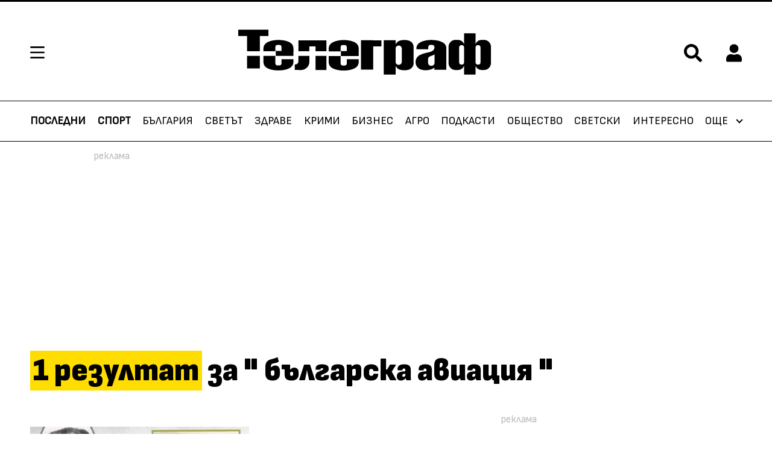

--- FILE ---
content_type: text/html; charset=UTF-8
request_url: https://telegraph.bg/tags/49429/bylgarska%20aviaciia
body_size: 25121
content:
<!-- layout.njk -->
<!DOCTYPE html>
<html lang="bg">
  <head>
	  <meta charset="UTF-8">
    <title>bylgarska aviaciia - Статии и Новини - Телеграф</title>
    <meta name="robots" content="index, follow, max-image-preview:large">
    <meta name="description" content='Прочетете всички новини за bylgarska aviaciia в архива на Телеграф.'>
            
        <!--og -->
     <meta property="og:title" content='bylgarska aviaciia - Статии и Новини - Телеграф'>
     <meta property="og:type" content="others">
     <meta property="og:url" content="https://telegraph.bg/">
     <meta property="og:image" content="https://m.netinfo.bg/telegraph/images/logo_meta.png">
     <meta property="og:image:width" content="1920">
     <meta property="og:image:height" content="1080">
     <meta property="og:description" content='Български и световни новини от бизнеса и политиката. Наука, технологии и медии. Инциденти и произшествия, съдебна система. Любопитно за звездите.'>
     <meta property="og:site_name" content="Telegraph.bg">
     <meta property="og:locale" content="bg_BG">

    <meta name="viewport" content="width=device-width, initial-scale=1.0">
    <!-- Favicon -->
    <link rel="apple-touch-icon" sizes="57x57" href="https://m.netinfo.bg/telegraph/images/favicon/apple-icon-57x57.png">
    <link rel="apple-touch-icon" sizes="60x60" href="https://m.netinfo.bg/telegraph/images/favicon/apple-icon-60x60.png">
    <link rel="apple-touch-icon" sizes="72x72" href="https://m.netinfo.bg/telegraph/images/favicon/apple-icon-72x72.png">
    <link rel="apple-touch-icon" sizes="76x76" href="https://m.netinfo.bg/telegraph/images/favicon/apple-icon-76x76.png">
    <link rel="apple-touch-icon" sizes="114x114" href="https://m.netinfo.bg/telegraph/images/favicon/apple-icon-114x114.png">
    <link rel="apple-touch-icon" sizes="120x120" href="https://m.netinfo.bg/telegraph/images/favicon/apple-icon-120x120.png">
    <link rel="apple-touch-icon" sizes="144x144" href="https://m.netinfo.bg/telegraph/images/favicon/apple-icon-144x144.png">
    <link rel="apple-touch-icon" sizes="152x152" href="https://m.netinfo.bg/telegraph/images/favicon/apple-icon-152x152.png">
    <link rel="apple-touch-icon" sizes="180x180" href="https://m.netinfo.bg/telegraph/images/favicon/apple-icon-180x180.png">
    <link rel="icon" type="image/png" sizes="192x192"  href="https://m.netinfo.bg/telegraph/images/favicon/android-icon-192x192.png">
    <link rel="icon" type="image/png" sizes="32x32" href="https://m.netinfo.bg/telegraph/images/favicon/favicon-32x32.png">
    <link rel="icon" type="image/png" sizes="96x96" href="https://m.netinfo.bg/telegraph/images/favicon/favicon-96x96.png">
    <link rel="icon" type="image/png" sizes="16x16" href="https://m.netinfo.bg/telegraph/images/favicon/favicon-16x16.png">
    <link rel="manifest" href="https://m.netinfo.bg/telegraph/images/favicon/manifest.json">
    <meta name="msapplication-TileColor" content="#ffffff">
    <meta name="msapplication-TileImage" content="https://m.netinfo.bg/telegraph/images/favicon/ms-icon-144x144.png">
    <meta name="theme-color" content="#ffffff">
    <meta name="facebook-domain-verification" content="1ga0ypxilsuzao4m2rjhwmz1557nxs">
    <!-- End Favicon -->
    <link rel="canonical" href="https://telegraph.bg/tags/49429/bylgarska aviaciia">
    <link rel="preload" href="https://m.netinfo.bg/telegraph/fonts/SofiaSans/SofiaSans-Regular.woff" as="font" type="font/woff" crossorigin>
    <link rel="preload" href="https://m.netinfo.bg/telegraph/fonts/SofiaSans/SofiaSans-Bold.woff" as="font" type="font/woff" crossorigin>
    <link rel="preload" href="https://m.netinfo.bg/telegraph/fonts/SofiaSans/SofiaSans-Italic.woff" as="font" type="font/woff" crossorigin>
    <link rel="preload" href="https://m.netinfo.bg/telegraph/fonts/SofiaSans/SofiaSansExtraCond-Bold.woff" as="font" type="font/woff" crossorigin>
    <link rel="preload" href="https://m.netinfo.bg/telegraph/fonts/SofiaSans/SofiaSansExtraCond-Heavy.woff" as="font" type="font/woff" crossorigin>
    <link rel="preload" href="https://m.netinfo.bg/telegraph/fonts/SofiaSans/SofiaSansSemiCond-Heavy.woff" as="font" type="font/woff" crossorigin>
    <link rel="preload" href="https://m.netinfo.bg/telegraph/fonts/Pattaya/Pattaya-Regular.woff" as="font" type="font/woff" crossorigin>
    <link rel="stylesheet" type="text/css" href="https://m.netinfo.bg/telegraph/css/main.css?v=202601262026012718">
    <link rel="stylesheet" type="text/css" href="https://m.netinfo.bg/telegraph/custom/kaufland.css?v=202502182026012718">
    <link rel="stylesheet preload" type="text/css" as="style" href="https://m.netinfo.bg/assets/tfix.css?v=1">
    <link rel="alternate" type="application/rss+xml" href="https://telegraph.bg/rss">
    <!-- <script src="https://m.netinfo.bg/telegraph/js/comments.js"></script> -->
	<!-- Google Tag Manager -->
	<script>(function(w,d,s,l,i){w[l]=w[l]||[];w[l].push({'gtm.start':
	new Date().getTime(),event:'gtm.js'});var f=d.getElementsByTagName(s)[0],
	j=d.createElement(s),dl=l!='dataLayer'?'&l='+l:'';j.async=true;j.src=
	'https://www.googletagmanager.com/gtm.js?id='+i+dl;f.parentNode.insertBefore(j,f);
	})(window,document,'script','dataLayer','GTM-N9TKM24');</script>
	<!-- End Google Tag Manager -->
    <!-- OneSignal implement -->   
    <script src="https://cdn.onesignal.com/sdks/OneSignalSDK.js" async=""></script>
    <script>
        var OneSignal = window.OneSignal || [];
        OneSignal.push(function() {
            OneSignal.init({
                appId: "8d81652f-63ac-4a35-b10b-64896076ba39",
            });
        });

        setTimeout(function() {
            __tcfapi('getTCData', 2, function(tcData, success) {
                if(tcData.purpose.consents[1]){//IAB Store and/or access information on a device
                    OneSignal.push(function() {
                        OneSignal.provideUserConsent(true);
                      });
                } 
                });
            }, 5000);
    </script>
    <!-- End OneSignal implement -->   
        
    <script src="https://lib.wtg-ads.com/publisher/telegraph.bg/lib.min.js" async></script>
    <script src="https://btloader.com/tag?o=5194763873026048&upapi=true" async></script>
<script>
    var w2g = w2g || {};
    w2g.hostname = 'telegraph.bg';//w2g.hostname = 'telegraph.ni.bg';//for dev
    w2g.targeting = {};

    /* modify SAS target with Krux segments */
    sas_target = "";
    /* modify SAS target with Krux segments */
    
        var xhr = new XMLHttpRequest();
        xhr.open('GET', '/ivt.php?ip=18.191.166.204', true);

        // Set up a callback function to handle the response
        xhr.onreadystatechange = function() {
          // Check if the request is complete
          if (xhr.readyState == 4 && xhr.status == 200) {
                    var data = xhr.responseText;
                    sas_target += ';ivt=' + data + ';';;
                    w2g.targeting['ivt'] = [data];//JIC
                    console.log("ivt: " + data );
          } else {
                    sas_target += ';ivt=0;';
                    w2g.targeting['ivt'] = ['0'];//JIC
                    console.log("ivt failed: ", error);
          }
        };
        xhr.send();
    
    var dfp_target=sas_target.split(";");
    dfp_target.forEach(function(entry) {
        onetarget=entry.split("=");
        if( (w2g.targeting[onetarget[0]] === 'undefined' || w2g.targeting[onetarget[0]] === null || !w2g.targeting[onetarget[0]]) && typeof onetarget[1] !== 'undefined') {
            w2g.targeting[onetarget[0]] = [onetarget[1]];
        } else if(typeof onetarget[1] !== 'undefined'){
            w2g.targeting[onetarget[0]].push(onetarget[1]);
        }
    });
 
    w2g.cmd = w2g.cmd || [];




    
function isBot() {
    const userAgent = navigator.userAgent.toLowerCase();
    const botUserAgents = [
        'googlebot',
        'bingbot',
        'yandexbot',
        'baiduspider',
        'mj12bot',
        'ahrefsbot',
        'duckduckbot',
        'facebot', 
        'twitterbot', 
        'linkedinbot', 
        'slurp', 
        'archive.org_bot', 
        'applebot', 
        'tumblr',
        'redditbot',
        'slackbot', 
        'discordbot', 
        'zoominfo', 
        'semrushbot',
        'uptimerobot', 
        'whatsapp', 
    ];

    return botUserAgents.some(bot => userAgent.includes(bot));
}
</script>
<script>
/* CONFIGURATION START */
  
 window._ain = {
            id: "2987",//TODO remove 0 at the end   
            page_type: "landing",
            article_type: "landing",
            };
 
           (function (d, s) {
            var sf = d.createElement(s);
            sf.type = 'text/javascript';
            sf.async = true;
            sf.src = (('https:' == d.location.protocol)
              ? 'https://d7d3cf2e81d293050033-3dfc0615b0fd7b49143049256703bfce.ssl.cf1.rackcdn.com'
              : 'http://t.contentinsights.com') + '/stf.js';
            var t = d.getElementsByTagName(s)[0];
            t.parentNode.insertBefore(sf, t);
          })(document, 'script');    
</script>
<script>window.tentacles = {apiToken: 'vgyqxkpxdtijuwd0htvds5akhi5goohe'};</script>
<script src="https://tentacles.smartocto.com/ten/tentacle.js"></script>

        
        <!-- Facebook Pixel Code -->
        <script>
        !function(f,b,e,v,n,t,s) {if(f.fbq)return;n=f.fbq=function(){n.callMethod?
        n.callMethod.apply(n,arguments):n.queue.push(arguments)};
        if(!f._fbq)f._fbq=n;n.push=n;n.loaded=!0;n.version='2.0';
        n.queue=[];t=b.createElement(e);t.async=!0;
        t.src=v;s=b.getElementsByTagName(e)[0];
        s.parentNode.insertBefore(t,s)}(window, document,'script',
        'https://connect.facebook.net/en_US/fbevents.js');
        fbq('init', '646882070057376');
        fbq('track', 'PageView');
        </script>
        <noscript><img height="1" width="1" style="display:none"
        src="https://www.facebook.com/tr?id=646882070057376&ev=PageView&noscript=1"
        /></noscript>
  </head>
  <body >
    <!-- Google Tag Manager (noscript) -->
	<noscript><iframe src="https://www.googletagmanager.com/ns.html?id=GTM-N9TKM24" 
	height="0" width="0" style="display:none;visibility:hidden"></iframe></noscript>
	<!-- End Google Tag Manager (noscript) -->
		<!-- header.njk -->
<header class="header">
    <div class="wrapper">
        <!-- Hamburger menu, Logo, Search Form -->
        <section class="header-top">
            <a href="#" class="hamburger-btn">
                <svg class="icon" width="24" height="20" viewBox="0 0 24 20">
                    <use xmlns:xlink="http://www.w3.org/1999/xlink"  
                             xlink:href="https://telegraph.bg/resources/assets/images/defs/svg/sprite.defs.svg#hamburger" 
                             href="https://telegraph.bg/resources/assets/images/defs/svg/sprite.defs.svg#hamburger"></use>
                </svg>
            </a>
              
                <a href="https://telegraph.bg/" class="logo">
                    <svg class="icon" width="179" height="32" viewBox="0 0 179 32">
                        <use xmlns:xlink="http://www.w3.org/1999/xlink"  
                                xlink:href="https://telegraph.bg/resources/assets/images/defs/svg/sprite.defs.svg#logo" 
                                href="https://telegraph.bg/resources/assets/images/defs/svg/sprite.defs.svg#logo"></use>
                    </svg>
                </a>
                        <section class="header-top-right">                
                <span class="search">
                    <a href="#" class="">
                        <svg class="icon" width="24" height="24" viewBox="0 0 24 24">
                            <use xmlns:xlink="http://www.w3.org/1999/xlink"  
                                xlink:href="https://telegraph.bg/resources/assets/images/defs/svg/sprite.defs.svg#search" 
                                href="https://telegraph.bg/resources/assets/images/defs/svg/sprite.defs.svg#search"></use>
                        </svg>
                    </a>
                </span>
                
                <!-- Login icon -->
                 <div class="profile ">
    <a href="#">
        <svg class="icon" width="28" height="32" viewBox="0 0 28 32">
            <use xmlns:xlink="http://www.w3.org/1999/xlink"  
                xlink:href="https://telegraph.bg/resources/assets/images/defs/svg/sprite.defs.svg#profile" 
                href="https://telegraph.bg/resources/assets/images/defs/svg/sprite.defs.svg#profile"></use>
        </svg>
    </a>
    <div class="circle-img--border object-fit">
        <div class="circle-img object-fit">

            <!-- Profile image -->
            				<img src="data:image/svg+xml;charset=utf8,%3Csvg%20xmlns='http://www.w3.org/2000/svg'%3E%3C/svg%3E" width="27" height="27" style="display: none">
				
			<!--End Profile image -->

            <!-- No Profile image -->
            <div class="circle-img-inner">             
                <!-- Profile Name -->
                <span class="none first-letter" id="first_letter">
                      
                </span> 
                <!-- End Profile Name -->
            </div>    
            <!-- End No Profile image -->
        </div>
    </div>
</div>                <!-- End Login icon -->
              
            </section>
        </section>
        <!-- End Hamburger menu, Logo, Search Form -->
    </div>

    <!-- Search bar -->
    <section class="search-bar">
    <div class="wrapper">
        <form class="search-form" action="https://telegraph.bg/tarsene" method="get">
            <input type="hidden" name="csrf_test_name" value="9713c824fdfcf4271e25d93fc9b42ca0" />            <input name="q" class="search-input" type="text" value="българска авиация" placeholder="Търсене">
            <input class="search-btn" type="submit" value="Търси">
        </form>
        <a href="javascript://" class="search-close">
            <svg class="icon" width="28" height="28" viewBox="0 0 28 28">
                <use xmlns:xlink="http://www.w3.org/1999/xlink"  
                     xlink:href="https://telegraph.bg/resources/assets/images/defs/svg/sprite.defs.svg#search-close" 
                     href="https://telegraph.bg/resources/assets/images/defs/svg/sprite.defs.svg#search-close">
                </use>
            </svg>
        </a>
    </div>
</section>
    <!-- End Search bar -->

    <!-- Hamburger menu -->
    <!-- partials/hamburger-menu.njk -->
<section class="hamburger-menu">
    <div class="hamburger-menu-header">
        <div class="hamburger-menu-top">
            <a class="home" href="https://telegraph.bg/">Начало</a>
            <a class="close-menu" href="">
                <svg class="icon" width="18" height="18" viewBox="0 0 18 18">
                    <use xmlns:xlink="http://www.w3.org/1999/xlink" xlink:href="https://telegraph.bg/resources/assets/images/defs/svg/sprite.defs.svg#search-close" href="https://telegraph.bg/resources/assets/images/defs/svg/sprite.defs.svg#search-close"></use>
                </svg>
            </a>
        </div>
        <!-- Search on mobile -->
        <div class="hamburger-menu-search d-md-none">
            <form class="hamburger-search-form" action="https://telegraph.bg/tarsene" method="get">
                <input name="q" class="hamburger-search-input" type="text" value="българска авиация" placeholder="Търсене">
                <div class="hamburger-search">
                    <input class="hamburger-search-btn" type="submit" value="">
                    <svg class="icon" xmlns="http://www.w3.org/2000/svg" width="32" height="32" viewBox="0 0 32 32">
                        <use xmlns:xlink="http://www.w3.org/1999/xlink" xlink:href="https://telegraph.bg/resources/assets/images/defs/svg/sprite.defs.svg#search-close" href="https://telegraph.bg/resources/assets/images/defs/svg/sprite.defs.svg#search-hamburger"></use>
                </svg>
                </div>
            </form>
        </div>
        <!-- End search mobile -->
    </div>
    <div class="hamburger-menu-body">
        
        <ul class="hamburger-menu-links">
				                <li class="hamburger-menu-item ">
                    <a class="hamburger-menu-link " href="https://telegraph.bg/sport">Спорт</a>
                </li>
				                <li class="hamburger-menu-item ">
                    <a class="hamburger-menu-link " href="https://telegraph.bg/bulgaria">България</a>
                </li>
				                <li class="hamburger-menu-item ">
                    <a class="hamburger-menu-link " href="https://telegraph.bg/svetat">Светът</a>
                </li>
				                <li class="hamburger-menu-item ">
                    <a class="hamburger-menu-link " href="https://telegraph.bg/zdrave">Здраве</a>
                </li>
				                <li class="hamburger-menu-item ">
                    <a class="hamburger-menu-link " href="https://telegraph.bg/krimi">Крими</a>
                </li>
				                <li class="hamburger-menu-item ">
                    <a class="hamburger-menu-link " href="https://telegraph.bg/biznes">Бизнес</a>
                </li>
				                <li class="hamburger-menu-item ">
                    <a class="hamburger-menu-link " href="https://telegraph.bg/telegraphplus/agro-telegraph">Агро</a>
                </li>
				                <li class="hamburger-menu-item ">
                    <a class="hamburger-menu-link " href="https://telegraph.bg/podcast">Подкасти</a>
                </li>
				                <li class="hamburger-menu-item ">
                    <a class="hamburger-menu-link " href="https://telegraph.bg/obshtestvo">Общество</a>
                </li>
				                <li class="hamburger-menu-item ">
                    <a class="hamburger-menu-link " href="https://telegraph.bg/svetski">Светски</a>
                </li>
				                <li class="hamburger-menu-item ">
                    <a class="hamburger-menu-link " href="https://telegraph.bg/interesno">Интересно</a>
                </li>
				                <li class="hamburger-menu-item ">
                    <a class="hamburger-menu-link " href="https://telegraph.bg/telegraphtv">Телеграф TV</a>
                </li>
				                <li class="hamburger-menu-item ">
                    <a class="hamburger-menu-link " href="https://telegraph.bg/hi-tech">Хай-Тек</a>
                </li>
				                <li class="hamburger-menu-item ">
                    <a class="hamburger-menu-link " href="https://telegraph.bg/zodiac">Зодиак</a>
                </li>
				                <li class="hamburger-menu-item ">
                    <a class="hamburger-menu-link " href="https://telegraph.bg/gradat">Градът</a>
                </li>
				                <li class="hamburger-menu-item ">
                    <a class="hamburger-menu-link " href="https://telegraph.bg/telegraphplus">Телеграф+</a>
                </li>
				        </ul>

    </div>
</section>
    <!-- End Hamburger menu -->

    <!-- Main menu -->
        <!-- partials/menu/menu.njk -->
<nav class="nav" role="navigation">
    <div class="wrapper">
        
        <ul class="nav-navbar">
            
                <li class="nav-item d-block " >
                    <a class="nav-link" href="https://telegraph.bg/posledni-novini">Последни</a>
                </li>
                
                <li class="nav-item d-block ">
                    <a class="nav-link" href="https://telegraph.bg/sport">Спорт</a>
                </li>
                
               <!-- <li class="nav-item d-block ">
                    <a class="nav-link" href="https://telegraph.bg/izbori">Избори</a>
                </li>-->
                
                <li class="nav-item d-none d-sm-block ">
                    <a class="nav-link " href="https://telegraph.bg/bulgaria">България</a>
                </li>
                
                <li class="nav-item d-none d-sm-block ">
                    <a class="nav-link " href="https://telegraph.bg/svetat">Светът</a>
                </li>
                
                <li class="nav-item d-none d-sm-block ">
                    <a class="nav-link " href="https://telegraph.bg/zdrave">Здраве</a>
                </li>
                
                <li class="nav-item d-none d-md-block ">
                    <a class="nav-link " href="https://telegraph.bg/krimi">Крими</a>
                </li>
                
                <li class="nav-item d-none d-md-block ">
                    <a class="nav-link " href="https://telegraph.bg/biznes">Бизнес</a>
                </li>

                <li class="nav-item d-none d-lg-block ">
                    <a class="nav-link " href="https://telegraph.bg/telegraphplus/agro-telegraph">Агро</a>
                </li>
                
                 <li class="nav-item d-none d-lg-block ">
                    <a class="nav-link " href="https://telegraph.bg/podcast">Подкасти</a>
                </li> 
                
                <li class="nav-item d-none d-xl-block ">
                    <a class="nav-link " href="https://telegraph.bg/obshtestvo">Общество</a>
                </li>
                
                <li class="nav-item d-none d-xxl-block ">
                    <a class="nav-link " href="https://telegraph.bg/svetski">Светски</a>
                </li>
                
                <li class="nav-item d-none d-xxl-block ">
                    <a class="nav-link " href="https://telegraph.bg/interesno">Интересно</a>
                </li>    
                
                <!-- <li class="nav-item d-none d-xxl-block ">
                    <a class="nav-link " href="https://telegraph.bg/telegraphtv">Телеграф TV</a>
                </li> -->
                
                <li class="nav-item more d-none d-sm-block">
                    <div class="dropdown">
                        <a class="nav-link dropdown-menu" href="javascript:dropdownMenuOpen()">
                            Още 
                        </a>
                        <!-- partials/menu/dropdown-menu.njk -->

<div id="dropdownMenuLink" class="dropdown-menu-links" >        

        <a class="dropdown-item" href="https://telegraph.bg/telegraphtv">Телеграф TV</a>
        
        <a class="dropdown-item" href="https://telegraph.bg/hi-tech">Хай-тек</a>
    
        <a class="dropdown-item" href="https://telegraph.bg/zodiac">Зодиак</a>

        <a class="dropdown-item" href="https://telegraph.bg/gradat">Градът</a>
    
        <a class="dropdown-item" href="https://telegraph.bg/telegraphplus">Телеграф+</a>
    
</div>
                    </div>
                </li>
            </ul>
        </div>
    </nav>  
    <!-- End Main menu -->
</header>
<div id="login_menu">
    <!-- Login menu -->
    <aside id="login-main" class="auth-menu login-menu">
    <div class="auth-menu-header">
        <span class="title">Вход</span>
        <a href="javascript://" class="close-auth">
            <svg class="icon" width="18" height="18" viewBox="0 0 18 18">
                <use xmlns:xlink="http://www.w3.org/1999/xlink" xlink:href="https://telegraph.bg/resources/assets/images/defs/svg/sprite.defs.svg#search-close" href="https://telegraph.bg/resources/assets/images/defs/svg/sprite.defs.svg#search-close"></use>
            </svg>
        </a>
    </div>
    <div class="auth-menu-body">
        <div class="auth-menu-body-wrapper">
            <form class="form" name="login-form" method="post" action="" id="login-form">
                <input type="hidden" name="csrf_test_name" value="9713c824fdfcf4271e25d93fc9b42ca0" />                <!-- Username / Email -->
                <div class="form-group">
                    <label for="login-email" class="input-label">Потребителско име / Е-mail</label>
                    <div class="input-wrapper">
                        <input id="login-email" type="text" name="login-email" autocomplete="true" data-rule-required="true" data-msg-required="Полето не може да е празно" aria-required="true">
                        <svg class="icon" xmlns="http://www.w3.org/2000/svg" width="17" height="19" viewBox="0 0 17 19">
                            <path id="Icon_awesome-user" data-name="Icon awesome-user" d="M8.25,9.429A4.714,4.714,0,1,0,3.536,4.714,4.714,4.714,0,0,0,8.25,9.429Zm3.3,1.179h-.615a6.411,6.411,0,0,1-5.37,0H4.95A4.951,4.951,0,0,0,0,15.557v1.532a1.768,1.768,0,0,0,1.768,1.768H14.732A1.768,1.768,0,0,0,16.5,17.089V15.557A4.951,4.951,0,0,0,11.55,10.607Z" fill="#d5d5d5"/>
                        </svg>
                    </div>
                </div>
                <!-- End Username / Email -->

                <!-- Password -->
                <div class="form-group">
                    <label for="login-pass" class="input-label">Парола</label>
                    <div class="input-wrapper">
                        <input id="login-pass" type="password" name="login-pass"  autocomplete="false"  data-rule-required="true"  data-rule-minlength="6" data-msg-required="Моля въведете парола" data-msg-minlength="Паролата трябва да е минимум 6 символа" aria-required="true">
                        <svg class="icon" xmlns="http://www.w3.org/2000/svg" width="19" height="19" viewBox="0 0 19 19">
                            <path id="Icon_awesome-key" data-name="Icon awesome-key" d="M18.857,6.482a6.486,6.486,0,0,1-7.691,6.369l-.884.995a.884.884,0,0,1-.661.3H8.25v1.473a.884.884,0,0,1-.884.884H5.893v1.473a.884.884,0,0,1-.884.884H.884A.884.884,0,0,1,0,17.973V15.1a.884.884,0,0,1,.259-.625L6.218,8.514A6.483,6.483,0,1,1,18.857,6.482ZM12.375,4.714a1.768,1.768,0,1,0,1.768-1.768A1.768,1.768,0,0,0,12.375,4.714Z" fill="#d5d5d5"/>
                        </svg>
                        <a href="javascript://" class="see-password">
                            <svg xmlns="http://www.w3.org/2000/svg" width="24" height="14" viewBox="0 0 21 14">
                                <path id="Icon_ionic-md-eye" data-name="Icon ionic-md-eye" d="M12.99,7.383a11.55,11.55,0,0,0-10.74,7.24,11.587,11.587,0,0,0,21.481,0A11.55,11.55,0,0,0,12.99,7.383Zm0,12.069a4.829,4.829,0,1,1,4.881-4.828A4.869,4.869,0,0,1,12.99,19.451Zm0-7.725a2.9,2.9,0,1,0,2.93,2.9A2.922,2.922,0,0,0,12.99,11.727Z" transform="translate(-2.25 -7.383)" fill="#d5d5d5"/>
                            </svg>
                        </a>
                    </div>
                </div>
                <!-- End Password -->

                <button class="btn" type="submit">Вход</button>
            </form>
            <a class="btn-link btn-link-simple btn-open-submenu" role="button" data-submenu="#forgotten-pass">Забравена парола</a>
        </div>
        <div class="auth-menu-body-wrapper bottom">
            <p class="form-text">Нямате регистрация?</p>
            <a class="btn-link" href="https://telegraph.bg/registration">Регистрирай се в Telegraph.bg</a>
        </div>
    </div>
</aside>    <!-- End Login menu -->

    <!-- Forgotten password -->
    <aside id="forgotten-pass" class="auth-menu auth-submenu">
    <div class="auth-menu-header">
        <a class="menu-back" role="button">
            <svg xmlns="http://www.w3.org/2000/svg" width="10.291" height="18" viewBox="0 0 10.291 18">
                <path id="Icon_ionic-ios-arrow-back" data-name="Icon ionic-ios-arrow-back" d="M14.353,15.191l6.811-6.805a1.286,1.286,0,0,0-1.822-1.817L11.625,14.28a1.284,1.284,0,0,0-.038,1.774l7.748,7.765A1.286,1.286,0,0,0,21.158,22Z" transform="translate(-11.251 -6.194)" fill="#fff"/>
            </svg>
        </a>
        <span class="title">Забравена парола</span>
        <a href="javascript://" class="close-auth">
            <svg class="icon" width="18" height="18" viewBox="0 0 18 18">
                <use xmlns:xlink="http://www.w3.org/1999/xlink" xlink:href="https://telegraph.bg/resources/assets/images/defs/svg/sprite.defs.svg#search-close" href="https://telegraph.bg/resources/assets/images/defs/svg/sprite.defs.svg#search-close"></use>
            </svg>
        </a>
    </div>
    <div class="auth-menu-body">
        <div class="auth-menu-body-wrapper">
            <form class="form" method="post" name="recover_password">
                 <input type="hidden" name="csrf_test_name" value="9713c824fdfcf4271e25d93fc9b42ca0" />                <!-- Email -->
                <div class="form-group">
                    <label for="forgotten-pass-email" class="input-label">E-mail</label>
                    <div class="input-wrapper">
                        <input id="forgotten-pass-email" type="text" name="recover_password" autocomplete="on" data-rule-required="true" data-rule-valid-email="true" data-msg-required="Полето не може да е празно" data-msg-valid-email="Моля въведете валиден e-mail адрес" aria-required="true">
                        <svg class="icon" xmlns="http://www.w3.org/2000/svg" width="24" height="19" viewBox="0 0 24 19">
                            <path id="Icon_ionic-md-mail" data-name="Icon ionic-md-mail" d="M23.964,5.625H4.536A2.292,2.292,0,0,0,2.25,7.911V22.2a2.292,2.292,0,0,0,2.286,2.286H23.964A2.292,2.292,0,0,0,26.25,22.2V7.911A2.292,2.292,0,0,0,23.964,5.625Zm-.286,4.857L14.25,16.768,4.821,10.482V8.2l9.429,6.286L23.678,8.2Z" transform="translate(-2.25 -5.625)" fill="#d5d5d5"/>
                        </svg>
                    </div>
                    <p class="instruction">На посочения e-mail ще изпратим линк за активация</p>
                </div>
                <!-- End Email -->
                <button class="btn" type="submit">Изпрати</button>
            </form>
        </div>
    </div>
</aside>    <!-- End Forgotten password -->

    <!-- Forgotten password message-->
    <aside id="forgotten-pass-message" class="auth-menu auth-submenu">
    <div class="auth-menu-header">
        <a class="menu-back" role="button">
            <svg xmlns="http://www.w3.org/2000/svg" width="10.291" height="18" viewBox="0 0 10.291 18">
                <path id="Icon_ionic-ios-arrow-back" data-name="Icon ionic-ios-arrow-back" d="M14.353,15.191l6.811-6.805a1.286,1.286,0,0,0-1.822-1.817L11.625,14.28a1.284,1.284,0,0,0-.038,1.774l7.748,7.765A1.286,1.286,0,0,0,21.158,22Z" transform="translate(-11.251 -6.194)" fill="#fff"/>
            </svg>
        </a>
        <span class="title">Забравена парола</span>
        <a href="javascript://" class="close-auth">
            <svg class="icon" width="18" height="18" viewBox="0 0 18 18">
                <use xmlns:xlink="http://www.w3.org/1999/xlink" xlink:href="https://telegraph.bg/resources/assets/images/defs/svg/sprite.defs.svg#search-close" href="https://telegraph.bg/resources/assets/images/defs/svg/sprite.defs.svg#search-close"></use>
            </svg>
        </a>
    </div>
    <div class="auth-menu-body">
        <div class="auth-menu-body-wrapper">
            <p class="form-text">
                Изчакайте малко и проверете пощата си (<span class="email-forgotten-pass">ivoryhalo@abv.bg</span>). Ще получите линк, който трябва да активирате до 24 часа.
            </p>
            <p class="form-text">
                Проверявайте и SPAM директорията на вашата поща. Според различните филтри нашето писмо може да попадне и там.
            </p>
        </div>
    </div>
</aside>    <!-- End Forgotten password message-->
</div><div class="global-overlay"></div>    <main class="">
    <div class="wrapper page">
        <div class="banner-leaderboard">
                  
                    <!-- /157018629/Telegraph.bg/Desktop/Inside_Pages/Leaderboard/ATF -->
<div class="banner banner-wrapper"> 
    <div id='div-gpt-ad-1643189838469-0' class="leaderboard-desktop">
    <!--  <script>
        googletag.cmd.push(function() { googletag.display('div-gpt-ad-1643189838469-0'); });
      </script>-->
    </div>
</div>                        </div>
        <h1 class="page-title">
            <span class="marked">
                <span class="resultsNum">1</span>
                        резултат</span>
            <span>за "<span class="searchTxt">българска авиация</span>"</span>
        </h1>
        <div class="main-grid">
            <div class="left-column">
                
				                                <section class="search-results masonry-grid mGrid">
						
                                                    
                                    
<article class="thumb-sm-vertical  wrap-articles_item item-2">
   <h2 class="second-title">
      <a href="https://telegraph.bg/telegraphplus/novini/bylgariia-proizvezhdala-stotici-samoleti-cvetan-lazarov-konstruira-13-mashini.-komunistite-obryshtat-potochnite-linii-na-inzhenera-v-takiva-za-velosipedi-404343">България <mark class="marked">произвеждала</mark> стотици самолети, Цветан Лазаров конструира 13 машини. Комунистите обръщат поточните линии на инженера в такива за велосипеди</a>
   </h2>
   <a href="https://telegraph.bg/telegraphplus/novini/bylgariia-proizvezhdala-stotici-samoleti-cvetan-lazarov-konstruira-13-mashini.-komunistite-obryshtat-potochnite-linii-na-inzhenera-v-takiva-za-velosipedi-404343">
   	   
   <figure class="text-wrapper">
      <div class="img-wrapper object-fit"><img  class="lazy" width="345" height="194" data-src="https://m.netinfo.bg/media/images/50725/50725804/463-260-bg-aviaciia.jpg" src="https://m.netinfo.bg/telegraph/images/loader.png" alt="бг авиация"></div>
      <figcaption class="label-wrapper ">
         <span class="label label-stars">Телеграф+</span>
      </figcaption>
   </figure>
   </a>
</article>
                                     
                </section>
                				            </div>
            <!-- Sidebar -->
            <aside class="right-column">
    <section class="articles-grid articles-grid-wrapper">
             
                <!-- If Powered by Ads -->
                <!-- /157018629/Telegraph.bg/Desktop/Inside_Pages/Rectangle/ATF -->
 <div class="banner banner-wrapper">
    <div id='div-gpt-ad-1641981197842-0'>
    <!-- <script>
        googletag.cmd.push(function() { googletag.display('div-gpt-ad-1641981197842-0'); });
      </script>-->
    </div>
 </div>            
             
            <!-- End If Powered by Ads -->
                                        <article class="thumb-horizontal">
   <a href="https://telegraph.bg/krimi/novini/na-hliaba-mekoto-bylgarka-i-italianka-skrili-ot-danychnite-800-hiliadi-erotichnoto-duo-zarabotilo-krupnata-suma-ot-onlyfans-vlastite-na-botusha-gi-nadushili-sledili-gi-pod-lupa-482032" class="text-wrapper img-wrapper object-fit">
      <img class="lazy" width="116" height="88" data-src="https://m.netinfo.bg/media/images/51258/51258542/120-90-only-fans.jpg " src="https://m.netinfo.bg/telegraph/images/loader.png" alt="only fans">
   </a>
   <a class="text-wrapper-aside" href="https://telegraph.bg/krimi/novini/na-hliaba-mekoto-bylgarka-i-italianka-skrili-ot-danychnite-800-hiliadi-erotichnoto-duo-zarabotilo-krupnata-suma-ot-onlyfans-vlastite-na-botusha-gi-nadushili-sledili-gi-pod-lupa-482032">
      <h2 class="primary-title">НА ХЛЯБА МЕКОТО: Българка и италианка скрили от данъчните € 800 хиляди! Еротичното дуо заработило крупната сума от OnlyFans, властите на Ботуша ги надушили, следили ги под лупа      </h2>
   </a>
</article>   
                            <article class="thumb-horizontal">
   <a href="https://telegraph.bg/sport/oshte-sport/vizhte-desetkata-za-sportist-na-godinata-koj-e-vashiiat-favorit-za-otlichieto-482025" class="text-wrapper img-wrapper object-fit">
      <img class="lazy" width="116" height="88" data-src="https://m.netinfo.bg/media/images/50693/50693607/120-90-sportist-na-godinata-2023-g.jpg " src="https://m.netinfo.bg/telegraph/images/loader.png" alt="Спортист на годината 2023 г">
   </a>
   <a class="text-wrapper-aside" href="https://telegraph.bg/sport/oshte-sport/vizhte-desetkata-za-sportist-na-godinata-koj-e-vashiiat-favorit-za-otlichieto-482025">
      <h2 class="primary-title">Вижте десетката за Спортист на годината! Кой е вашият фаворит за отличието?      </h2>
   </a>
</article>   
                            <article class="thumb-horizontal">
   <a href="https://telegraph.bg/bulgaria/novini/in-memoriam-pochina-pyrvata-carica-roza-na-kazanlyk.-izbora-j-na-konkursa-prez-1960-g.-postavia-nachaloto-na-edna-ot-naj-razpoznavaemite-tradicii-v-stranata-snimka-482030" class="text-wrapper img-wrapper object-fit">
      <img class="lazy" width="116" height="88" data-src="https://m.netinfo.bg/media/images/50950/50950530/120-90-svesht.jpg " src="https://m.netinfo.bg/telegraph/images/loader.png" alt="свещ">
   </a>
   <a class="text-wrapper-aside" href="https://telegraph.bg/bulgaria/novini/in-memoriam-pochina-pyrvata-carica-roza-na-kazanlyk.-izbora-j-na-konkursa-prez-1960-g.-postavia-nachaloto-na-edna-ot-naj-razpoznavaemite-tradicii-v-stranata-snimka-482030">
      <h2 class="primary-title">IN MEMORIAM: Почина първата „Царица Роза“ на Казанлък. Избора й на конкурса през 1960 г. поставя началото на една от най-разпознаваемите традиции в страната (СНИМКА)      </h2>
   </a>
</article>   
                            <article class="thumb-horizontal">
   <a href="https://telegraph.bg/svetski/novini/bela-hadid-otnovo-sama-sled-poveche-ot-dve-godini-modelkata-i-kauboiat-adan-banuelos-poemat-po-razlichni-pytishta-snimki-482031" class="text-wrapper img-wrapper object-fit">
      <img class="lazy" width="116" height="88" data-src="https://m.netinfo.bg/media/images/50185/50185602/120-90-bela-hadid.jpg " src="https://m.netinfo.bg/telegraph/images/loader.png" alt="Бела Хадид">
   </a>
   <a class="text-wrapper-aside" href="https://telegraph.bg/svetski/novini/bela-hadid-otnovo-sama-sled-poveche-ot-dve-godini-modelkata-i-kauboiat-adan-banuelos-poemat-po-razlichni-pytishta-snimki-482031">
      <h2 class="primary-title">Бела Хадид отново сама! След повече от две години, моделката и каубоят Адан Бануелос поемат по различни пътища (СНИМКИ)      </h2>
   </a>
</article>   
                            <article class="thumb-horizontal">
   <a href="https://telegraph.bg/sport/futbol-svqt/blater-prizova-za-bojkot-na-mondial-2026-bombastichnoto-izkazvane-shte-razmyrda-plastovete-v-svetovniia-futbol-482024" class="text-wrapper img-wrapper object-fit">
      <img class="lazy" width="116" height="88" data-src="https://m.netinfo.bg/media/images/50273/50273502/120-90-blater.jpg " src="https://m.netinfo.bg/telegraph/images/loader.png" alt="Блатер">
   </a>
   <a class="text-wrapper-aside" href="https://telegraph.bg/sport/futbol-svqt/blater-prizova-za-bojkot-na-mondial-2026-bombastichnoto-izkazvane-shte-razmyrda-plastovete-v-svetovniia-futbol-482024">
      <h2 class="primary-title">Блатер призова за бойкот на Мондиал 2026! Бомбастичното изказване ще размърда пластовете в световния футбол      </h2>
   </a>
</article>   
                            <article class="thumb-horizontal">
   <a href="https://telegraph.bg/bulgaria/novini/shto-za-krazhba-myzh-otmykna-ketchup-i-majoneza-ot-zavedenie.-absurdyt-se-razigral-v-liulin-video-482029" class="text-wrapper img-wrapper object-fit">
      <img class="lazy" width="116" height="88" data-src="https://m.netinfo.bg/media/images/51258/51258533/120-90-krazhba-ketchup.jpg " src="https://m.netinfo.bg/telegraph/images/loader.png" alt="кражба кетчуп">
   </a>
   <a class="text-wrapper-aside" href="https://telegraph.bg/bulgaria/novini/shto-za-krazhba-myzh-otmykna-ketchup-i-majoneza-ot-zavedenie.-absurdyt-se-razigral-v-liulin-video-482029">
      <h2 class="primary-title">ЩО ЗА КРАЖБА?! Мъж отмъкна кетчуп и майонеза от заведение. Абсурдът се разиграл в "Люлин" (ВИДЕО)      </h2>
   </a>
</article>   
                            <article class="thumb-horizontal">
   <a href="https://telegraph.bg/svetski/novini/zavryshtane-pod-ultimatum-charlz-pribira-hari-no-go-zastavia-da-kolenichi-pred-kamila-kraliat-postavia-kraj-na-semejnata-vojna-dokato-princyt-se-bori-da-si-vyrne-gardovete-482028" class="text-wrapper img-wrapper object-fit">
      <img class="lazy" width="116" height="88" data-src="https://m.netinfo.bg/media/images/50322/50322124/120-90-megan-hari-charlz.jpg " src="https://m.netinfo.bg/telegraph/images/loader.png" alt="Меган Хари Чарлз">
   </a>
   <a class="text-wrapper-aside" href="https://telegraph.bg/svetski/novini/zavryshtane-pod-ultimatum-charlz-pribira-hari-no-go-zastavia-da-kolenichi-pred-kamila-kraliat-postavia-kraj-na-semejnata-vojna-dokato-princyt-se-bori-da-si-vyrne-gardovete-482028">
      <h2 class="primary-title">ЗАВРЪЩАНЕ ПОД УЛТИМАТУМ: Чарлз прибира Хари, но го заставя да коленичи пред Камила! Кралят поставя край на семейната война, докато принцът се бори да си върне гардовете      </h2>
   </a>
</article>   
                            <article class="thumb-horizontal">
   <a href="https://telegraph.bg/krimi/novini/bomba-v-syda-policaj-ot-gdnp-petkov-naredi-arestite-na-borisov-goranov-i-arnaudova-striaskashti-podrobnosti-za-noshtta-na-17-mart-482026" class="text-wrapper img-wrapper object-fit">
      <img class="lazy" width="116" height="88" data-src="https://m.netinfo.bg/media/images/51258/51258527/120-90-kiril-petkov.jpg " src="https://m.netinfo.bg/telegraph/images/loader.png" alt="кирил петков">
   </a>
   <a class="text-wrapper-aside" href="https://telegraph.bg/krimi/novini/bomba-v-syda-policaj-ot-gdnp-petkov-naredi-arestite-na-borisov-goranov-i-arnaudova-striaskashti-podrobnosti-za-noshtta-na-17-mart-482026">
      <h2 class="primary-title">БОМБА В СЪДА! Полицай от ГДНП: Петков нареди арестите на Борисов, Горанов и Арнаудова! Стряскащи подробности за нощта на 17 март      </h2>
   </a>
</article>   
                            <article class="thumb-horizontal">
   <a href="https://telegraph.bg/sport/futbol-bulgaria/ludogorec-prizova-fenovete-za-pomosht.-vizhte-kakvo-iskat-orlite-ot-privyrzhenicite-482023" class="text-wrapper img-wrapper object-fit">
      <img class="lazy" width="116" height="88" data-src="https://m.netinfo.bg/media/images/50542/50542697/120-90-ludogorec-fenove.jpg " src="https://m.netinfo.bg/telegraph/images/loader.png" alt="Лудогорец фенове">
   </a>
   <a class="text-wrapper-aside" href="https://telegraph.bg/sport/futbol-bulgaria/ludogorec-prizova-fenovete-za-pomosht.-vizhte-kakvo-iskat-orlite-ot-privyrzhenicite-482023">
      <h2 class="primary-title">Лудогорец призова феновете за помощ. Вижте какво искат "орлите" от привържениците      </h2>
   </a>
</article>   
                            <article class="thumb-horizontal">
   <a href="https://telegraph.bg/svetat/novini/ek-franciia-ima-pravo-da-zabrani-socialni-mrezhi-za-deca.-iniciativa-idva-na-fona-na-po-shirok-mezhdunaroden-natisk-za-protivodejstvie-na-vredi-za-razvitieto-482021" class="text-wrapper img-wrapper object-fit">
      <img class="lazy" width="116" height="88" data-src="https://m.netinfo.bg/media/images/51196/51196572/120-90-socialni-mrezhi.jpg " src="https://m.netinfo.bg/telegraph/images/loader.png" alt="социални мрежи">
   </a>
   <a class="text-wrapper-aside" href="https://telegraph.bg/svetat/novini/ek-franciia-ima-pravo-da-zabrani-socialni-mrezhi-za-deca.-iniciativa-idva-na-fona-na-po-shirok-mezhdunaroden-natisk-za-protivodejstvie-na-vredi-za-razvitieto-482021">
      <h2 class="primary-title">ЕК: Франция има право да забрани социални мрежи за деца. Инициатива идва на фона на по-широк международен натиск за противодействие на вреди за развитието      </h2>
   </a>
</article>   
                            <article class="thumb-horizontal">
   <a href="https://telegraph.bg/sport/futbol-bulgaria/arda-podpisa-s-nov-centralen-napadatel.-vizhte-koj-triabva-da-zavyrshva-atakite-na-tima-ot-kyrdzhali-482022" class="text-wrapper img-wrapper object-fit">
      <img class="lazy" width="116" height="88" data-src="https://m.netinfo.bg/media/images/51258/51258449/120-90-uilsyn-samake.jpg " src="https://m.netinfo.bg/telegraph/images/loader.png" alt="Уилсън Самаке">
   </a>
   <a class="text-wrapper-aside" href="https://telegraph.bg/sport/futbol-bulgaria/arda-podpisa-s-nov-centralen-napadatel.-vizhte-koj-triabva-da-zavyrshva-atakite-na-tima-ot-kyrdzhali-482022">
      <h2 class="primary-title">Арда подписа с нов централен нападател. Вижте кой трябва да завършва атаките на тима от Кърджали      </h2>
   </a>
</article>   
                            <article class="thumb-horizontal">
   <a href="https://telegraph.bg/bulgaria/novini/dans-shte-hodiat-pesha-nov-proekt-celi-fizicheska-forma-chrez-peshehodni-pohodi-vmesto-individualni-trenirovki-482019" class="text-wrapper img-wrapper object-fit">
      <img class="lazy" width="116" height="88" data-src="https://m.netinfo.bg/media/images/50236/50236009/120-90-dans.jpg " src="https://m.netinfo.bg/telegraph/images/loader.png" alt="ДАНС">
   </a>
   <a class="text-wrapper-aside" href="https://telegraph.bg/bulgaria/novini/dans-shte-hodiat-pesha-nov-proekt-celi-fizicheska-forma-chrez-peshehodni-pohodi-vmesto-individualni-trenirovki-482019">
      <h2 class="primary-title">ДАНС ще ходят пеша! Нов проект цели физическа форма чрез пешеходни походи вместо индивидуални тренировки      </h2>
   </a>
</article>   
                            <article class="thumb-horizontal">
   <a href="https://telegraph.bg/svetat/novini/leden-apokalipsis-30-zhertvi-vze-studyt-v-sasht.-ochakva-se-nov-poliaren-vihyr-da-vloshi-obstanovkata-482018" class="text-wrapper img-wrapper object-fit">
      <img class="lazy" width="116" height="88" data-src="https://m.netinfo.bg/media/images/50722/50722404/120-90-sniag.jpg " src="https://m.netinfo.bg/telegraph/images/loader.png" alt="сняг">
   </a>
   <a class="text-wrapper-aside" href="https://telegraph.bg/svetat/novini/leden-apokalipsis-30-zhertvi-vze-studyt-v-sasht.-ochakva-se-nov-poliaren-vihyr-da-vloshi-obstanovkata-482018">
      <h2 class="primary-title">ЛЕДЕН АПОКАЛИПСИС! 30 жертви взе студът в САЩ. Очаква се нов полярен вихър да влоши обстановката      </h2>
   </a>
</article>   
                            <article class="thumb-horizontal">
   <a href="https://telegraph.bg/svetski/novini/systudent-na-vezhdi-redi-izlozhba-v-blagoevgrad.-petyr-jedlichka-pokaza-nad-80-tvorbi-482017" class="text-wrapper img-wrapper object-fit">
      <img class="lazy" width="116" height="88" data-src="https://m.netinfo.bg/media/images/51258/51258472/120-90-petyr-jedlichka.jpg " src="https://m.netinfo.bg/telegraph/images/loader.png" alt="Петър Йедличка">
   </a>
   <a class="text-wrapper-aside" href="https://telegraph.bg/svetski/novini/systudent-na-vezhdi-redi-izlozhba-v-blagoevgrad.-petyr-jedlichka-pokaza-nad-80-tvorbi-482017">
      <h2 class="primary-title">Състудент на Вежди реди изложба в Благоевград. Петър Йедличка показа над 80 творби      </h2>
   </a>
</article>   
                            <article class="thumb-horizontal">
   <a href="https://telegraph.bg/bulgaria/novini/tigyrcheto-mina-hapva-konsko-na-dva-meseca-tezhi-blizo-10-kila.-slozhiha-j-pyrvite-vaksini-praviat-j-katerushka-482016" class="text-wrapper img-wrapper object-fit">
      <img class="lazy" width="116" height="88" data-src="https://m.netinfo.bg/media/images/51258/51258471/120-90-tigyrcheto-mina.jpg " src="https://m.netinfo.bg/telegraph/images/loader.png" alt="Тигърчето Мина">
   </a>
   <a class="text-wrapper-aside" href="https://telegraph.bg/bulgaria/novini/tigyrcheto-mina-hapva-konsko-na-dva-meseca-tezhi-blizo-10-kila.-slozhiha-j-pyrvite-vaksini-praviat-j-katerushka-482016">
      <h2 class="primary-title">Тигърчето Мина хапва конско, на два месеца тежи близо 10 кила. Сложиха й първите ваксини, правят й катерушка      </h2>
   </a>
</article>   
                            <article class="thumb-horizontal">
   <a href="https://telegraph.bg/gradat/novini/v-stolichniia-zhk-druzhba-2-praviat-alei-do-smenenite-trybi-za-parnoto.-obshtinari-ot-pp-db-tyrsiat-kusuri-482015" class="text-wrapper img-wrapper object-fit">
      <img class="lazy" width="116" height="88" data-src="https://m.netinfo.bg/media/images/51258/51258464/120-90-druzhba-2.jpg " src="https://m.netinfo.bg/telegraph/images/loader.png" alt="дружба 2">
   </a>
   <a class="text-wrapper-aside" href="https://telegraph.bg/gradat/novini/v-stolichniia-zhk-druzhba-2-praviat-alei-do-smenenite-trybi-za-parnoto.-obshtinari-ot-pp-db-tyrsiat-kusuri-482015">
      <h2 class="primary-title">В столичния жк „Дружба 2“: Правят алеи до сменените тръби за парното. Общинари от ПП-ДБ търсят кусури      </h2>
   </a>
</article>   
                            <article class="thumb-horizontal">
   <a href="https://telegraph.bg/svetat/novini/vodno-izrigvane-vizhte-kak-gejzer-na-vodoprovod-podmiata-rabotnik.-chetirima-sa-ranenite-naj-tezhko-postradaliiat-e-sys-schupen-krak-482012" class="text-wrapper img-wrapper object-fit">
      <img class="lazy" width="116" height="88" data-src="https://m.netinfo.bg/media/images/51258/51258460/120-90-s.jpg " src="https://m.netinfo.bg/telegraph/images/loader.png" alt="с">
   </a>
   <a class="text-wrapper-aside" href="https://telegraph.bg/svetat/novini/vodno-izrigvane-vizhte-kak-gejzer-na-vodoprovod-podmiata-rabotnik.-chetirima-sa-ranenite-naj-tezhko-postradaliiat-e-sys-schupen-krak-482012">
      <h2 class="primary-title">ВОДНО ИЗРИГВАНЕ! Вижте как гейзер на водопровод подмята работник. Четирима са ранените, най-тежко пострадалият е със счупен крак      </h2>
   </a>
</article>   
                            <article class="thumb-horizontal">
   <a href="https://telegraph.bg/svetat/novini/cru-poema-venecuela-tajna-operaciia-na-trymp-sled-padaneto-na-maduro.-amerikanskoto-razuznavane-se-gotvi-za-postoianno-prisystvie-v-karakas-482013" class="text-wrapper img-wrapper object-fit">
      <img class="lazy" width="116" height="88" data-src="https://m.netinfo.bg/media/images/51258/51258463/120-90-cru-venecuela-trymp-maduro.jpg " src="https://m.netinfo.bg/telegraph/images/loader.png" alt="ЦРУ венецуела тръмп мадуро">
   </a>
   <a class="text-wrapper-aside" href="https://telegraph.bg/svetat/novini/cru-poema-venecuela-tajna-operaciia-na-trymp-sled-padaneto-na-maduro.-amerikanskoto-razuznavane-se-gotvi-za-postoianno-prisystvie-v-karakas-482013">
      <h2 class="primary-title">ЦРУ ПОЕМА ВЕНЕЦУЕЛА! Тайна операция на Тръмп след падането на Мадуро. Американското разузнаване се готви за постоянно присъствие в Каракас      </h2>
   </a>
</article>   
                            <article class="thumb-horizontal">
   <a href="https://telegraph.bg/sport/futbol-bulgaria/ludogorec-razkri-kakvo-shte-pravi-predi-nica.-francuzite-pyk-niama-da-trenirat-v-razgrad-482009" class="text-wrapper img-wrapper object-fit">
      <img class="lazy" width="116" height="88" data-src="https://m.netinfo.bg/media/images/51186/51186672/120-90-ludogorec.jpg " src="https://m.netinfo.bg/telegraph/images/loader.png" alt="Лудогорец">
   </a>
   <a class="text-wrapper-aside" href="https://telegraph.bg/sport/futbol-bulgaria/ludogorec-razkri-kakvo-shte-pravi-predi-nica.-francuzite-pyk-niama-da-trenirat-v-razgrad-482009">
      <h2 class="primary-title">Лудогорец разкри какво ще прави преди Ница. Французите пък няма да тренират в Разград      </h2>
   </a>
</article>   
                            <article class="thumb-horizontal">
   <a href="https://telegraph.bg/bulgaria/novini/s-kogo-i-koga-prodylzhavat-konsultaciite-za-sluzhebno-pravitelstvo.-prezidentyt-shte-se-sreshtne-s-vsichki-vyzmozhni-kandidati-za-premier-v-sledvashtite-tri-dni-482011" class="text-wrapper img-wrapper object-fit">
      <img class="lazy" width="116" height="88" data-src="https://m.netinfo.bg/media/images/51200/51200954/120-90-prezidentstvo.jpg " src="https://m.netinfo.bg/telegraph/images/loader.png" alt="президентство">
   </a>
   <a class="text-wrapper-aside" href="https://telegraph.bg/bulgaria/novini/s-kogo-i-koga-prodylzhavat-konsultaciite-za-sluzhebno-pravitelstvo.-prezidentyt-shte-se-sreshtne-s-vsichki-vyzmozhni-kandidati-za-premier-v-sledvashtite-tri-dni-482011">
      <h2 class="primary-title">С кого и кога продължават консултациите за служебно правителство. Президентът ще се срещне с всички възможни кандидати за премиер в следващите три дни      </h2>
   </a>
</article>   
                            <article class="thumb-horizontal">
   <a href="https://telegraph.bg/svetski/novini/noviiat-dzhejms-bond-glasiat-dzhejkyb-elordi-za-tajnoto-oryzhie-na-britanskata-korona-28-godishniiat-avstraliec-mina-probni-snimki-za-007-482010" class="text-wrapper img-wrapper object-fit">
      <img class="lazy" width="116" height="88" data-src="https://m.netinfo.bg/media/images/51258/51258445/120-90-dzhejkyb-elordi.jpg " src="https://m.netinfo.bg/telegraph/images/loader.png" alt="Джейкъб Елорди">
   </a>
   <a class="text-wrapper-aside" href="https://telegraph.bg/svetski/novini/noviiat-dzhejms-bond-glasiat-dzhejkyb-elordi-za-tajnoto-oryzhie-na-britanskata-korona-28-godishniiat-avstraliec-mina-probni-snimki-za-007-482010">
      <h2 class="primary-title">НОВИЯТ ДЖЕЙМС БОНД? Гласят Джейкъб Елорди за тайното оръжие на британската корона! 28-годишният австралиец мина пробни снимки за 007      </h2>
   </a>
</article>   
                            <article class="thumb-horizontal">
   <a href="https://telegraph.bg/sport/timeout/basketbolistka-dari-hokeist-sys-sin.-gospod-sybra-momicheto-ot-tinda-s-momcheto-ot-parizh-482004" class="text-wrapper img-wrapper object-fit">
      <img class="lazy" width="116" height="88" data-src="https://m.netinfo.bg/media/images/51258/51258420/120-90-stefan-da-kosta.jpg " src="https://m.netinfo.bg/telegraph/images/loader.png" alt="Стефан да Коста">
   </a>
   <a class="text-wrapper-aside" href="https://telegraph.bg/sport/timeout/basketbolistka-dari-hokeist-sys-sin.-gospod-sybra-momicheto-ot-tinda-s-momcheto-ot-parizh-482004">
      <h2 class="primary-title">Баскетболистка дари хокеист със син. Господ събра момичето от Тинда с момчето от Париж      </h2>
   </a>
</article>   
                            <article class="thumb-horizontal">
   <a href="https://telegraph.bg/sport/futbol-bulgaria/radi-kirilov-pohvali-oko-fleks.-napravihme-mnogo-dobyr-lager-zaiavi-kriloto-na-levski-na-pribirane-482007" class="text-wrapper img-wrapper object-fit">
      <img class="lazy" width="116" height="88" data-src="https://m.netinfo.bg/media/images/51103/51103161/120-90-radoslav-kirilov.jpg " src="https://m.netinfo.bg/telegraph/images/loader.png" alt="Радослав Кирилов">
   </a>
   <a class="text-wrapper-aside" href="https://telegraph.bg/sport/futbol-bulgaria/radi-kirilov-pohvali-oko-fleks.-napravihme-mnogo-dobyr-lager-zaiavi-kriloto-na-levski-na-pribirane-482007">
      <h2 class="primary-title">Ради Кирилов похвали Око-Флекс. Направихме много добър лагер, заяви крилото на Левски на прибиране      </h2>
   </a>
</article>   
                            <article class="thumb-horizontal">
   <a href="https://telegraph.bg/bulgaria/novini/uchiteli-nastoiavat-za-ocenka-po-disciplina.-redyt-v-uchilishte-e-kliuchov-za-uspeha-na-vsiako-dete-kategorichen-e-matematikyt-i-bivsh-direktor-dimityr-mitev-481987" class="text-wrapper img-wrapper object-fit">
      <img class="lazy" width="116" height="88" data-src="https://m.netinfo.bg/media/images/50965/50965752/120-90-uchilishte.jpg " src="https://m.netinfo.bg/telegraph/images/loader.png" alt="училище">
   </a>
   <a class="text-wrapper-aside" href="https://telegraph.bg/bulgaria/novini/uchiteli-nastoiavat-za-ocenka-po-disciplina.-redyt-v-uchilishte-e-kliuchov-za-uspeha-na-vsiako-dete-kategorichen-e-matematikyt-i-bivsh-direktor-dimityr-mitev-481987">
      <h2 class="primary-title">Учители настояват за оценка по дисциплина. Редът в училище е ключов за успеха на всяко дете, категоричен е математикът и бивш директор Димитър Митев      </h2>
   </a>
</article>   
                            <article class="thumb-horizontal">
   <a href="https://telegraph.bg/interesno/novini/lov-na-veshtici-spisanie-za-pcheli-razkriva-shpionina-stefan-boiadzhiev.-osyzhdat-go-na-smyrt-posle-go-puskat-da-zamine-za-frg-482005" class="text-wrapper img-wrapper object-fit">
      <img class="lazy" width="116" height="88" data-src="https://m.netinfo.bg/media/images/51258/51258427/120-90-s.jpg " src="https://m.netinfo.bg/telegraph/images/loader.png" alt="с">
   </a>
   <a class="text-wrapper-aside" href="https://telegraph.bg/interesno/novini/lov-na-veshtici-spisanie-za-pcheli-razkriva-shpionina-stefan-boiadzhiev.-osyzhdat-go-na-smyrt-posle-go-puskat-da-zamine-za-frg-482005">
      <h2 class="primary-title">Лов на вещици! Списание за пчели разкрива шпионина Стефан Бояджиев. Осъждат го на смърт, после го пускат да замине за ФРГ      </h2>
   </a>
</article>   
                            <article class="thumb-horizontal">
   <a href="https://telegraph.bg/obshtestvo/novini/izborniiat-ekspert-prof.-mihail-konstantinov-pred-telegraf-pet-partii-v-noviia-parlament-5-ot-drebosycite-shte-otpadnat-482001" class="text-wrapper img-wrapper object-fit">
      <img class="lazy" width="116" height="88" data-src="https://m.netinfo.bg/media/images/51258/51258419/120-90-s.jpg " src="https://m.netinfo.bg/telegraph/images/loader.png" alt="s">
   </a>
   <a class="text-wrapper-aside" href="https://telegraph.bg/obshtestvo/novini/izborniiat-ekspert-prof.-mihail-konstantinov-pred-telegraf-pet-partii-v-noviia-parlament-5-ot-drebosycite-shte-otpadnat-482001">
      <h2 class="primary-title">Изборният експерт проф. Михаил Константинов пред "Телеграф": Пет партии в новия парламент,  5 от дребосъците ще отпаднат      </h2>
   </a>
</article>   
                            <article class="thumb-horizontal">
   <a href="https://telegraph.bg/krimi/novini/ubiecyt-ot-kichevo-e-chuzhdenec-postoianno-prebivavasht-u-nas.-razsledvashti-diriha-nozha-v-kladenec-s-dylbochina-okolo-60-metra-482006" class="text-wrapper img-wrapper object-fit">
      <img class="lazy" width="116" height="88" data-src="https://m.netinfo.bg/media/images/51258/51258430/120-90-s.jpg " src="https://m.netinfo.bg/telegraph/images/loader.png" alt="с">
   </a>
   <a class="text-wrapper-aside" href="https://telegraph.bg/krimi/novini/ubiecyt-ot-kichevo-e-chuzhdenec-postoianno-prebivavasht-u-nas.-razsledvashti-diriha-nozha-v-kladenec-s-dylbochina-okolo-60-metra-482006">
      <h2 class="primary-title">Убиецът от Кичево е чужденец, постоянно пребиваващ у нас. Разследващи дириха ножа в кладенец с дълбочина около 60 метра      </h2>
   </a>
</article>   
                            <article class="thumb-horizontal">
   <a href="https://telegraph.bg/krimi/novini/zadyrzhaha-vnuka-na-cvetelin-kynchev-za-grabezh.-spored-dannite-ot-razsledvaneto-deianieto-e-izvyrsheno-po-porychka-482003" class="text-wrapper img-wrapper object-fit">
      <img class="lazy" width="116" height="88" data-src="https://m.netinfo.bg/media/images/51200/51200443/120-90-policiia.jpg " src="https://m.netinfo.bg/telegraph/images/loader.png" alt="полиция">
   </a>
   <a class="text-wrapper-aside" href="https://telegraph.bg/krimi/novini/zadyrzhaha-vnuka-na-cvetelin-kynchev-za-grabezh.-spored-dannite-ot-razsledvaneto-deianieto-e-izvyrsheno-po-porychka-482003">
      <h2 class="primary-title">Задържаха внука на Цветелин Кънчев за грабеж. Според данните от разследването деянието е извършено по поръчка      </h2>
   </a>
</article>   
                            <article class="thumb-horizontal">
   <a href="https://telegraph.bg/bulgaria/novini/asen-vasilev-niama-da-upravliavame-s-gerb-i-radev-ppdb-rezhat-lorer-i-bozhankov-petkov-e-aut-ot-politikata-a-koaliciiata-chertae-nova-bylgariia-482002" class="text-wrapper img-wrapper object-fit">
      <img class="lazy" width="116" height="88" data-src="https://m.netinfo.bg/media/images/50537/50537283/120-90-asen-vasilev.jpg " src="https://m.netinfo.bg/telegraph/images/loader.png" alt="Асен Василев">
   </a>
   <a class="text-wrapper-aside" href="https://telegraph.bg/bulgaria/novini/asen-vasilev-niama-da-upravliavame-s-gerb-i-radev-ppdb-rezhat-lorer-i-bozhankov-petkov-e-aut-ot-politikata-a-koaliciiata-chertae-nova-bylgariia-482002">
      <h2 class="primary-title">Асен Василев: Няма да управляваме с ГЕРБ и Радев! ПП–ДБ режат Лорер и Божанков, Петков е аут от политиката, а коалицията чертае „нова България“      </h2>
   </a>
</article>   
                            <article class="thumb-horizontal">
   <a href="https://telegraph.bg/biznes/novini/za-pyrvi-pyt-v-istoriiata-zlatoto-zadmina-5100-dolara.-srebroto-dostigna-109-i-prodylzhava-nagore-482000" class="text-wrapper img-wrapper object-fit">
      <img class="lazy" width="116" height="88" data-src="https://m.netinfo.bg/media/images/51258/51258413/120-90-a.jpg " src="https://m.netinfo.bg/telegraph/images/loader.png" alt="а">
   </a>
   <a class="text-wrapper-aside" href="https://telegraph.bg/biznes/novini/za-pyrvi-pyt-v-istoriiata-zlatoto-zadmina-5100-dolara.-srebroto-dostigna-109-i-prodylzhava-nagore-482000">
      <h2 class="primary-title">За първи път в историята: Златото задмина 5100 долара. Среброто достигна $109 и продължава нагоре      </h2>
   </a>
</article>   
                            <article class="thumb-horizontal">
   <a href="https://telegraph.bg/sport/futbol-bulgaria/kakvo-se-sluchva-s-transfera-na-perea-v-levski-otgovoryt-dade-shef-na-loko-plovdiv-482008" class="text-wrapper img-wrapper object-fit">
      <img class="lazy" width="116" height="88" data-src="https://m.netinfo.bg/media/images/51250/51250818/120-90-huan-perea.jpg " src="https://m.netinfo.bg/telegraph/images/loader.png" alt="Хуан Переа">
   </a>
   <a class="text-wrapper-aside" href="https://telegraph.bg/sport/futbol-bulgaria/kakvo-se-sluchva-s-transfera-na-perea-v-levski-otgovoryt-dade-shef-na-loko-plovdiv-482008">
      <h2 class="primary-title">Какво се случва с трансфера на Переа в Левски? Отговорът даде шеф на Локо Пловдив      </h2>
   </a>
</article>   
                            <article class="thumb-horizontal">
   <a href="https://telegraph.bg/bulgaria/novini/cenata-na-bileta-za-krepostta-baba-vida-skochi-pochti-dvojno.-reshenieto-e-glasuvano-ot-obshtinskiia-syvet-vyv-vidin-481999" class="text-wrapper img-wrapper object-fit">
      <img class="lazy" width="116" height="88" data-src="https://m.netinfo.bg/media/images/50640/50640971/120-90-baba-vida.jpg " src="https://m.netinfo.bg/telegraph/images/loader.png" alt="Баба Вида">
   </a>
   <a class="text-wrapper-aside" href="https://telegraph.bg/bulgaria/novini/cenata-na-bileta-za-krepostta-baba-vida-skochi-pochti-dvojno.-reshenieto-e-glasuvano-ot-obshtinskiia-syvet-vyv-vidin-481999">
      <h2 class="primary-title">Цената на билета за крепостта "Баба Вида" скочи почти двойно. Решението е гласувано от Общинския съвет във Видин      </h2>
   </a>
</article>   
                            <article class="thumb-horizontal">
   <a href="https://telegraph.bg/svetat/novini/kitaj-skacha-v-zashtita-na-kuba-pekin-prashta-pomosht-i-podkrepa-trymp-zaplashva-havana-sys-sydbata-na-venecuela-481997" class="text-wrapper img-wrapper object-fit">
      <img class="lazy" width="116" height="88" data-src="https://m.netinfo.bg/media/images/51253/51253159/120-90-kuba.jpg " src="https://m.netinfo.bg/telegraph/images/loader.png" alt="куба">
   </a>
   <a class="text-wrapper-aside" href="https://telegraph.bg/svetat/novini/kitaj-skacha-v-zashtita-na-kuba-pekin-prashta-pomosht-i-podkrepa-trymp-zaplashva-havana-sys-sydbata-na-venecuela-481997">
      <h2 class="primary-title">КИТАЙ СКАЧА В ЗАЩИТА НА КУБА: Пекин праща помощ и подкрепа! Тръмп заплашва Хавана със съдбата на Венецуела      </h2>
   </a>
</article>   
                            <article class="thumb-horizontal">
   <a href="https://telegraph.bg/bulgaria/novini/100-000-bachkat-pone-na-dve-mesta.-hvashtat-se-kato-taksi-ohrana-chastni-uchiteli-i-bavachki-481982" class="text-wrapper img-wrapper object-fit">
      <img class="lazy" width="116" height="88" data-src="https://m.netinfo.bg/media/images/51196/51196190/120-90-taksi.jpg " src="https://m.netinfo.bg/telegraph/images/loader.png" alt="такси">
   </a>
   <a class="text-wrapper-aside" href="https://telegraph.bg/bulgaria/novini/100-000-bachkat-pone-na-dve-mesta.-hvashtat-se-kato-taksi-ohrana-chastni-uchiteli-i-bavachki-481982">
      <h2 class="primary-title">100 000 бачкат поне на две места. Хващат се като такси, охрана, частни учители и бавачки      </h2>
   </a>
</article>   
                            <article class="thumb-horizontal">
   <a href="https://telegraph.bg/sport/futbol-svqt/arsenal-zapochva-da-gubi-pochva-pod-krakata-si.-koia-e-naj-goliamata-zaplaha-za-topchiite-481967" class="text-wrapper img-wrapper object-fit">
      <img class="lazy" width="116" height="88" data-src="https://m.netinfo.bg/media/images/51209/51209598/120-90-arsenal-arteta.jpg " src="https://m.netinfo.bg/telegraph/images/loader.png" alt="Арсенал Артета">
   </a>
   <a class="text-wrapper-aside" href="https://telegraph.bg/sport/futbol-svqt/arsenal-zapochva-da-gubi-pochva-pod-krakata-si.-koia-e-naj-goliamata-zaplaha-za-topchiite-481967">
      <h2 class="primary-title">Арсенал започва да губи почва под краката си. Коя е най-голямата заплаха за "топчиите"?      </h2>
   </a>
</article>   
                            <article class="thumb-horizontal">
   <a href="https://telegraph.bg/gradat/novini/filip-bukov-gushka-bezdomni-kucheta-vyv-varna.-priiatel-se-pecheli-a-ne-se-kupuva-prizova-v-socialnite-mrezhi-aktioryt-481995" class="text-wrapper img-wrapper object-fit">
      <img class="lazy" width="116" height="88" data-src="https://m.netinfo.bg/media/images/51258/51258392/120-90-bukov.jpg " src="https://m.netinfo.bg/telegraph/images/loader.png" alt="Буков">
   </a>
   <a class="text-wrapper-aside" href="https://telegraph.bg/gradat/novini/filip-bukov-gushka-bezdomni-kucheta-vyv-varna.-priiatel-se-pecheli-a-ne-se-kupuva-prizova-v-socialnite-mrezhi-aktioryt-481995">
      <h2 class="primary-title">Филип Буков гушка бездомни кучета във Варна. „Приятел се печели, а не се купува“, призова в социалните мрежи актьорът      </h2>
   </a>
</article>   
                            <article class="thumb-horizontal">
   <a href="https://telegraph.bg/interesno/novini/govoriat-uchenite-pozitivnoto-otnoshenie-kym-stareeneto-mozhe-da-udylzhi-zhivota.-negativnite-naglasi-se-formirat-oshte-v-detstvoto-481993" class="text-wrapper img-wrapper object-fit">
      <img class="lazy" width="116" height="88" data-src="https://m.netinfo.bg/media/images/51181/51181128/120-90-moderna-baba-babi-moderni-pensioneri.jpg " src="https://m.netinfo.bg/telegraph/images/loader.png" alt="модерна баба баби модерни пенсионери">
   </a>
   <a class="text-wrapper-aside" href="https://telegraph.bg/interesno/novini/govoriat-uchenite-pozitivnoto-otnoshenie-kym-stareeneto-mozhe-da-udylzhi-zhivota.-negativnite-naglasi-se-formirat-oshte-v-detstvoto-481993">
      <h2 class="primary-title">ГОВОРЯТ УЧЕНИТЕ! Позитивното отношение към стареенето може да удължи живота. Негативните нагласи се формират още в детството      </h2>
   </a>
</article>   
                            <article class="thumb-horizontal">
   <a href="https://telegraph.bg/sport/oshte-sport/bylgariia-otkriva-mezhdunarodniia-kalendar-v-dzhudodo-sys-silniia-turnir-osvobozhdenie-481992" class="text-wrapper img-wrapper object-fit">
      <img class="lazy" width="116" height="88" data-src="https://m.netinfo.bg/media/images/51258/51258384/120-90-turnir-osvobozhdenie.jpg " src="https://m.netinfo.bg/telegraph/images/loader.png" alt="Турнир Освобождение">
   </a>
   <a class="text-wrapper-aside" href="https://telegraph.bg/sport/oshte-sport/bylgariia-otkriva-mezhdunarodniia-kalendar-v-dzhudodo-sys-silniia-turnir-osvobozhdenie-481992">
      <h2 class="primary-title">България открива международния календар в джудодо със силния турнир "Освобождение"      </h2>
   </a>
</article>   
                            <article class="thumb-horizontal">
   <a href="https://telegraph.bg/svetski/novini/klasaciia-na-lord-evgeni-minchev-sedemte-naj-stilni-bylgarki.-nachaloto-na-godinata-e-naj-dobroto-vreme-za-modna-klasaciia-481991" class="text-wrapper img-wrapper object-fit">
      <img class="lazy" width="116" height="88" data-src="https://m.netinfo.bg/media/images/51258/51258376/120-90-jotova-pavela.jpg " src="https://m.netinfo.bg/telegraph/images/loader.png" alt="йотова павела">
   </a>
   <a class="text-wrapper-aside" href="https://telegraph.bg/svetski/novini/klasaciia-na-lord-evgeni-minchev-sedemte-naj-stilni-bylgarki.-nachaloto-na-godinata-e-naj-dobroto-vreme-za-modna-klasaciia-481991">
      <h2 class="primary-title">КЛАСАЦИЯ НА ЛОРД ЕВГЕНИ МИНЧЕВ: Седемте най-стилни българки. Началото на годината е най-доброто време за модна класация      </h2>
   </a>
</article>   
                            <article class="thumb-horizontal">
   <a href="https://telegraph.bg/svetski/novini/sidni-suini-hvyrli-sutieni-po-nadpisa-na-holivud-globa-i-skandal-debnat-zad-ygyla-video-481990" class="text-wrapper img-wrapper object-fit">
      <img class="lazy" width="116" height="88" data-src="https://m.netinfo.bg/media/images/51174/51174688/120-90-sidni-suini.jpg " src="https://m.netinfo.bg/telegraph/images/loader.png" alt="Сидни Суини">
   </a>
   <a class="text-wrapper-aside" href="https://telegraph.bg/svetski/novini/sidni-suini-hvyrli-sutieni-po-nadpisa-na-holivud-globa-i-skandal-debnat-zad-ygyla-video-481990">
      <h2 class="primary-title">Сидни Суини хвърли сутиени по надписа на Холивуд! Глоба и скандал дебнат зад ъгъла (ВИДЕО)      </h2>
   </a>
</article>   
                            <article class="thumb-horizontal">
   <a href="https://telegraph.bg/svetski/novini/sled-konsultacii-s-prezidenta-raia-nazarian-otkaza-da-byde-sluzheben-premier.-po-dumite-na-predsedatelia-na-ns-datata-na-izborite-niama-da-e-29-mart-481974" class="text-wrapper img-wrapper object-fit">
      <img class="lazy" width="116" height="88" data-src="https://m.netinfo.bg/media/images/51258/51258369/120-90-raia-nazarian.jpg " src="https://m.netinfo.bg/telegraph/images/loader.png" alt="рая назарян">
   </a>
   <a class="text-wrapper-aside" href="https://telegraph.bg/svetski/novini/sled-konsultacii-s-prezidenta-raia-nazarian-otkaza-da-byde-sluzheben-premier.-po-dumite-na-predsedatelia-na-ns-datata-na-izborite-niama-da-e-29-mart-481974">
      <h2 class="primary-title">СЛЕД КОНСУЛТАЦИИ С ПРЕЗИДЕНТА: Рая Назарян отказа да бъде служебен премиер. По думите на председателя на НС датата на изборите няма да е 29 март      </h2>
   </a>
</article>   
                            <article class="thumb-horizontal">
   <a href="https://telegraph.bg/sport/futbol-bulgaria/kazusite-koito-hristo-ianev-triabva-da-reshi-do-starta-4-neotlozhni-vyprosa-stoiat-pred-treniora-dni-predi-nachaloto-na-proletniia-polusezon-481966" class="text-wrapper img-wrapper object-fit">
      <img class="lazy" width="116" height="88" data-src="https://m.netinfo.bg/media/images/51213/51213931/120-90-hristo-ianev.jpg " src="https://m.netinfo.bg/telegraph/images/loader.png" alt="Христо Янев">
   </a>
   <a class="text-wrapper-aside" href="https://telegraph.bg/sport/futbol-bulgaria/kazusite-koito-hristo-ianev-triabva-da-reshi-do-starta-4-neotlozhni-vyprosa-stoiat-pred-treniora-dni-predi-nachaloto-na-proletniia-polusezon-481966">
      <h2 class="primary-title">Казусите, които Христо Янев трябва да реши до старта! 4 неотложни въпроса стоят пред треньора дни преди началото на пролетния полусезон      </h2>
   </a>
</article>   
                            <article class="thumb-horizontal">
   <a href="https://telegraph.bg/svetski/novini/shtrak-azis-pokaza-sypruga-si.-spored-fenovete-hirurgyt-e-dvojnik-na-kostinbrodskiia-slavej-snimka-481989" class="text-wrapper img-wrapper object-fit">
      <img class="lazy" width="116" height="88" data-src="https://m.netinfo.bg/media/images/51047/51047928/120-90-azis.jpg " src="https://m.netinfo.bg/telegraph/images/loader.png" alt="азис">
   </a>
   <a class="text-wrapper-aside" href="https://telegraph.bg/svetski/novini/shtrak-azis-pokaza-sypruga-si.-spored-fenovete-hirurgyt-e-dvojnik-na-kostinbrodskiia-slavej-snimka-481989">
      <h2 class="primary-title">ЩРАК! Азис показа съпруга си. Според феновете хирургът е двойник на Костинбродския славей (СНИМКА)      </h2>
   </a>
</article>   
                            <article class="thumb-horizontal">
   <a href="https://telegraph.bg/bulgaria/novini/bedstveno-polozhenie-shest-sela-v-ardino-otkysnati-ot-sveta.-zhelezobetonniia-most-nad-reka-arda-e-navodnen-481988" class="text-wrapper img-wrapper object-fit">
      <img class="lazy" width="116" height="88" data-src="https://m.netinfo.bg/media/images/51258/51258262/120-90-ardino.jpg " src="https://m.netinfo.bg/telegraph/images/loader.png" alt="Ардино">
   </a>
   <a class="text-wrapper-aside" href="https://telegraph.bg/bulgaria/novini/bedstveno-polozhenie-shest-sela-v-ardino-otkysnati-ot-sveta.-zhelezobetonniia-most-nad-reka-arda-e-navodnen-481988">
      <h2 class="primary-title">БЕДСТВЕНО ПОЛОЖЕНИЕ: Шест села в Ардино откъснати от света. Железобетонния мост над река Арда е наводнен      </h2>
   </a>
</article>   
                            <article class="thumb-horizontal">
   <a href="https://telegraph.bg/sport/futbol-bulgaria/ludogorec-goni-prihodi-ot-9-miliona-evro-ot-liga-evropa.-uspehyt-nad-nica-shte-e-mnogo-cenen-481968" class="text-wrapper img-wrapper object-fit">
      <img class="lazy" width="116" height="88" data-src="https://m.netinfo.bg/media/images/51191/51191451/120-90-futbol.jpg " src="https://m.netinfo.bg/telegraph/images/loader.png" alt="Футбол">
   </a>
   <a class="text-wrapper-aside" href="https://telegraph.bg/sport/futbol-bulgaria/ludogorec-goni-prihodi-ot-9-miliona-evro-ot-liga-evropa.-uspehyt-nad-nica-shte-e-mnogo-cenen-481968">
      <h2 class="primary-title">Лудогорец гони приходи от 9 милиона евро от Лига Европа. Успехът над Ница ще е много ценен      </h2>
   </a>
</article>   
                            <article class="thumb-horizontal">
   <a href="https://telegraph.bg/bulgaria/novini/za-treti-mart-blizo-3-bona-za-spa-vyv-velingrad.-slivame-uikenda-s-nacionalniia-praznik-481984" class="text-wrapper img-wrapper object-fit">
      <img class="lazy" width="116" height="88" data-src="https://m.netinfo.bg/media/images/51027/51027117/120-90-3-mart-spa.jpg " src="https://m.netinfo.bg/telegraph/images/loader.png" alt="3 март СПА">
   </a>
   <a class="text-wrapper-aside" href="https://telegraph.bg/bulgaria/novini/za-treti-mart-blizo-3-bona-za-spa-vyv-velingrad.-slivame-uikenda-s-nacionalniia-praznik-481984">
      <h2 class="primary-title">ЗА ТРЕТИ МАРТ: Близо 3 бона за СПА във Велинград. Сливаме уикенда с националния празник      </h2>
   </a>
</article>   
                            <article class="thumb-horizontal">
   <a href="https://telegraph.bg/bulgaria/novini/bylgarskata-rok-scena-osirotia-pochina-licho-stounsa.-poklonenieto-na-emblematichniia-kitarist-shte-e-v-rodniia-mu-plovdiv-481985" class="text-wrapper img-wrapper object-fit">
      <img class="lazy" width="116" height="88" data-src="https://m.netinfo.bg/media/images/51009/51009189/120-90-svesht-konchina.jpg " src="https://m.netinfo.bg/telegraph/images/loader.png" alt="Свещ кончина">
   </a>
   <a class="text-wrapper-aside" href="https://telegraph.bg/bulgaria/novini/bylgarskata-rok-scena-osirotia-pochina-licho-stounsa.-poklonenieto-na-emblematichniia-kitarist-shte-e-v-rodniia-mu-plovdiv-481985">
      <h2 class="primary-title">Българската рок сцена осиротя: Почина Личо Стоунса. Поклонението на емблематичния китарист ще е в родния му Пловдив      </h2>
   </a>
</article>   
                            <article class="thumb-horizontal">
   <a href="https://telegraph.bg/svetat/novini/noshtno-napadenie-pozhari-i-razrusheniia-v-odesa-sled-ruska-ataka-s-dronove-ima-raneni.-evakuaciite-i-spasitelnite-akcii-prodylzhavat-snimki-481983" class="text-wrapper img-wrapper object-fit">
      <img class="lazy" width="116" height="88" data-src="https://m.netinfo.bg/media/images/50144/50144261/120-90-odesa-napadenie.jpg " src="https://m.netinfo.bg/telegraph/images/loader.png" alt="Одеса нападение">
   </a>
   <a class="text-wrapper-aside" href="https://telegraph.bg/svetat/novini/noshtno-napadenie-pozhari-i-razrusheniia-v-odesa-sled-ruska-ataka-s-dronove-ima-raneni.-evakuaciite-i-spasitelnite-akcii-prodylzhavat-snimki-481983">
      <h2 class="primary-title">НОЩНО НАПАДЕНИЕ: Пожари и разрушения в Одеса след руска атака с дронове, има ранени. Евакуациите и спасителните акции продължават (СНИМКИ)      </h2>
   </a>
</article>   
                            <article class="thumb-horizontal">
   <a href="https://telegraph.bg/sport/futbol-bulgaria/istoriiata-pomaga-na-ludogorec-sreshtu-nica-bylgarskite-otbori-sa-s-polozhitelen-balans-sreshtu-frenski-na-rodna-teritoriia-481965" class="text-wrapper img-wrapper object-fit">
      <img class="lazy" width="116" height="88" data-src="https://m.netinfo.bg/media/images/51224/51224541/120-90-ludogorec.jpg " src="https://m.netinfo.bg/telegraph/images/loader.png" alt="Лудогорец">
   </a>
   <a class="text-wrapper-aside" href="https://telegraph.bg/sport/futbol-bulgaria/istoriiata-pomaga-na-ludogorec-sreshtu-nica-bylgarskite-otbori-sa-s-polozhitelen-balans-sreshtu-frenski-na-rodna-teritoriia-481965">
      <h2 class="primary-title">Историята помага на Лудогорец срещу Ница! Българските отбори са с положителен баланс срещу френски на родна територия      </h2>
   </a>
</article>   
                            <article class="thumb-horizontal">
   <a href="https://telegraph.bg/bulgaria/novini/opasen-incident-myzh-e-s-risk-za-zhivota-sled-padane-ot-stylba.-postradaliiat-se-izpusnal-ot-5-metra-visochina-481981" class="text-wrapper img-wrapper object-fit">
      <img class="lazy" width="116" height="88" data-src="https://m.netinfo.bg/media/images/51083/51083737/120-90-bolnica.jpg " src="https://m.netinfo.bg/telegraph/images/loader.png" alt="болница">
   </a>
   <a class="text-wrapper-aside" href="https://telegraph.bg/bulgaria/novini/opasen-incident-myzh-e-s-risk-za-zhivota-sled-padane-ot-stylba.-postradaliiat-se-izpusnal-ot-5-metra-visochina-481981">
      <h2 class="primary-title">ОПАСЕН ИНЦИДЕНТ: Мъж е с риск за живота след падане от стълба. Пострадалият се изпуснал от 5 метра височина      </h2>
   </a>
</article>   
                            <article class="thumb-horizontal">
   <a href="https://telegraph.bg/svetat/novini/voenna-mosht-samoletonosachyt-ejbraham-linkyln-pristigna-v-blizkiia-iztok.-trymp-iran-iska-sdelka-armadata-ni-e-goliama-video-481980" class="text-wrapper img-wrapper object-fit">
      <img class="lazy" width="116" height="88" data-src="https://m.netinfo.bg/media/images/51258/51258196/120-90-samoletonosach-trymp.jpg " src="https://m.netinfo.bg/telegraph/images/loader.png" alt="самолетоносач Тръмп">
   </a>
   <a class="text-wrapper-aside" href="https://telegraph.bg/svetat/novini/voenna-mosht-samoletonosachyt-ejbraham-linkyln-pristigna-v-blizkiia-iztok.-trymp-iran-iska-sdelka-armadata-ni-e-goliama-video-481980">
      <h2 class="primary-title">ВОЕННА МОЩ: Самолетоносачът "Ейбрахам Линкълн" пристигна в Близкия изток. Тръмп: Иран иска сделка, армадата ни е голяма (ВИДЕО)      </h2>
   </a>
</article>   
                            <article class="thumb-horizontal">
   <a href="https://telegraph.bg/bulgaria/novini/koshmarno-kamion-se-vriaza-v-chakashti-tirove-na-kapitan-andreevo-ima-zhertva.-incidentyt-e-stanal-rano-sutrinta-481979" class="text-wrapper img-wrapper object-fit">
      <img class="lazy" width="116" height="88" data-src="https://m.netinfo.bg/media/images/50839/50839471/120-90-obyrnat-kamion.jpg " src="https://m.netinfo.bg/telegraph/images/loader.png" alt="обърнат камион">
   </a>
   <a class="text-wrapper-aside" href="https://telegraph.bg/bulgaria/novini/koshmarno-kamion-se-vriaza-v-chakashti-tirove-na-kapitan-andreevo-ima-zhertva.-incidentyt-e-stanal-rano-sutrinta-481979">
      <h2 class="primary-title">КОШМАРНО! Камион се вряза в чакащи тирове на "Капитан Андреево", има жертва. Инцидентът е станал рано сутринта      </h2>
   </a>
</article>   
                            <article class="thumb-horizontal">
   <a href="https://telegraph.bg/zdrave/novini/prof.-iva-hristova-sliven-tyrgovishte-montana-i-pleven-mozhe-da-minat-v-gripna-epidemiia.-pikyt-na-zabolevaemostta-nablizhava-481978" class="text-wrapper img-wrapper object-fit">
      <img class="lazy" width="116" height="88" data-src="https://m.netinfo.bg/media/images/51239/51239536/120-90-prof-iva-hristova.jpg " src="https://m.netinfo.bg/telegraph/images/loader.png" alt="проф Ива Христова">
   </a>
   <a class="text-wrapper-aside" href="https://telegraph.bg/zdrave/novini/prof.-iva-hristova-sliven-tyrgovishte-montana-i-pleven-mozhe-da-minat-v-gripna-epidemiia.-pikyt-na-zabolevaemostta-nablizhava-481978">
      <h2 class="primary-title">Проф. Ива Христова: Сливен, Търговище, Монтана и Плевен може да минат в грипна епидемия. Пикът на заболеваемостта наближава      </h2>
   </a>
</article>   
                            <article class="thumb-horizontal">
   <a href="https://telegraph.bg/svetat/novini/izraelski-udar-v-iuzhen-livan-ubi-televizionen-vodesht.-tova-obiavi-hizbula-481977" class="text-wrapper img-wrapper object-fit">
      <img class="lazy" width="116" height="88" data-src="https://m.netinfo.bg/media/images/51258/51258190/120-90-izrael-livan.jpg " src="https://m.netinfo.bg/telegraph/images/loader.png" alt="израел ливан">
   </a>
   <a class="text-wrapper-aside" href="https://telegraph.bg/svetat/novini/izraelski-udar-v-iuzhen-livan-ubi-televizionen-vodesht.-tova-obiavi-hizbula-481977">
      <h2 class="primary-title">Израелски удар в Южен Ливан уби телевизионен водещ. Това обяви „Хизбула“      </h2>
   </a>
</article>   
                            <article class="thumb-horizontal">
   <a href="https://telegraph.bg/sport/futbol-bulgaria/majkon-i-buras-igraha-naj-mnogo.-rildo-mozhe-da-se-prevyrne-v-skritoto-novo-popylnenie-sula-syshto-dyrpa-nagore-481964" class="text-wrapper img-wrapper object-fit">
      <img class="lazy" width="116" height="88" data-src="https://m.netinfo.bg/media/images/51151/51151003/120-90-velaskes-levski.jpg " src="https://m.netinfo.bg/telegraph/images/loader.png" alt="Веласкес Левски">
   </a>
   <a class="text-wrapper-aside" href="https://telegraph.bg/sport/futbol-bulgaria/majkon-i-buras-igraha-naj-mnogo.-rildo-mozhe-da-se-prevyrne-v-skritoto-novo-popylnenie-sula-syshto-dyrpa-nagore-481964">
      <h2 class="primary-title">Майкон и Бурас играха най-много. Рилдо може да се превърне в скритото ново попълнение, Сула също дърпа нагоре      </h2>
   </a>
</article>   
                            <article class="thumb-horizontal">
   <a href="https://telegraph.bg/svetat/novini/pyrvi-v-evropa-bez-socialni-mrezhi-za-deca-pod-15-godini-vyv-franciia.-stranata-silno-obezpokoena-ot-tormoza-v-internet-makron-privetstva-glasuvaneto-na-zakonoproekta-481976" class="text-wrapper img-wrapper object-fit">
      <img class="lazy" width="116" height="88" data-src="https://m.netinfo.bg/media/images/50631/50631606/120-90-dete-s-telefon.jpg " src="https://m.netinfo.bg/telegraph/images/loader.png" alt="дете с телефон">
   </a>
   <a class="text-wrapper-aside" href="https://telegraph.bg/svetat/novini/pyrvi-v-evropa-bez-socialni-mrezhi-za-deca-pod-15-godini-vyv-franciia.-stranata-silno-obezpokoena-ot-tormoza-v-internet-makron-privetstva-glasuvaneto-na-zakonoproekta-481976">
      <h2 class="primary-title">ПЪРВИ В ЕВРОПА: Без социални мрежи за деца под 15 години във Франция. Страната силно обезпокоена от тормоза в интернет, Макрон приветства гласуването на законопроекта      </h2>
   </a>
</article>   
                            <article class="thumb-horizontal">
   <a href="https://telegraph.bg/svetat/novini/s-leka-ryka-trymp-uvelichava-do-25-amerikanskite-mita-vyrhu-iuzhnokorejski-vnos.-toj-obvini-nacionalnoto-sybranie-che-ne-izpylniava-usloviiata-na-sporazumenieto-si-sys-sasht-481975" class="text-wrapper img-wrapper object-fit">
      <img class="lazy" width="116" height="88" data-src="https://m.netinfo.bg/media/images/51071/51071685/120-90-donald-trymp.jpg " src="https://m.netinfo.bg/telegraph/images/loader.png" alt="доналд тръмп">
   </a>
   <a class="text-wrapper-aside" href="https://telegraph.bg/svetat/novini/s-leka-ryka-trymp-uvelichava-do-25-amerikanskite-mita-vyrhu-iuzhnokorejski-vnos.-toj-obvini-nacionalnoto-sybranie-che-ne-izpylniava-usloviiata-na-sporazumenieto-si-sys-sasht-481975">
      <h2 class="primary-title">С ЛЕКА РЪКА: Тръмп увеличава до 25% американските мита върху южнокорейски внос. Той обвини Националното събрание, че не изпълнява условията на споразумението си със САЩ      </h2>
   </a>
</article>   
                            <article class="thumb-horizontal">
   <a href="https://telegraph.bg/svetski/novini/emrah-bojkotira-evroviziia-vsichko-e-naglaseno-niama-istinski-vot-vyzklikna-raziareniiat-pevec-481973" class="text-wrapper img-wrapper object-fit">
      <img class="lazy" width="116" height="88" data-src="https://m.netinfo.bg/media/images/50846/50846047/120-90-emrah.jpg " src="https://m.netinfo.bg/telegraph/images/loader.png" alt="Емрах">
   </a>
   <a class="text-wrapper-aside" href="https://telegraph.bg/svetski/novini/emrah-bojkotira-evroviziia-vsichko-e-naglaseno-niama-istinski-vot-vyzklikna-raziareniiat-pevec-481973">
      <h2 class="primary-title">Емрах бойкотира „Евровизия“! Всичко е нагласено, няма истински вот, възкликна разяреният певец      </h2>
   </a>
</article>   
                            <article class="thumb-horizontal">
   <a href="https://telegraph.bg/bulgaria/novini/konsultaciite-zapochvat-prezidentyt-shte-razgovaria-s-predsedatelia-na-ns-481972" class="text-wrapper img-wrapper object-fit">
      <img class="lazy" width="116" height="88" data-src="https://m.netinfo.bg/media/images/51158/51158365/120-90-iliiana-iotova.jpg " src="https://m.netinfo.bg/telegraph/images/loader.png" alt="Илияна Йотова">
   </a>
   <a class="text-wrapper-aside" href="https://telegraph.bg/bulgaria/novini/konsultaciite-zapochvat-prezidentyt-shte-razgovaria-s-predsedatelia-na-ns-481972">
      <h2 class="primary-title">КОНСУЛТАЦИИТЕ ЗАПОЧВАТ! Президентът ще разговаря с председателя на НС      </h2>
   </a>
</article>   
                            <article class="thumb-horizontal">
   <a href="https://telegraph.bg/sport/timeout/bivsh-1-se-sgodi-dokato-pochiva-ot-tenisa.-dzho-solsbyri-naj-hubaviiat-den-v-zhivota-mi-481950" class="text-wrapper img-wrapper object-fit">
      <img class="lazy" width="116" height="88" data-src="https://m.netinfo.bg/media/images/51258/51258107/120-90-dzho-salsbyri.jpg " src="https://m.netinfo.bg/telegraph/images/loader.png" alt="Джо Салсбъри">
   </a>
   <a class="text-wrapper-aside" href="https://telegraph.bg/sport/timeout/bivsh-1-se-sgodi-dokato-pochiva-ot-tenisa.-dzho-solsbyri-naj-hubaviiat-den-v-zhivota-mi-481950">
      <h2 class="primary-title">Бивш №1 се сгоди, докато почива от тениса. Джо Солсбъри: Най-хубавият ден в живота ми!      </h2>
   </a>
</article>   
                                        <!-- If Powered by Ads -->
                 <div class="banner banner-wrapper btf">
    <!-- /157018629/Telegraph.bg/Desktop/Inside_Pages/Rectangle/BTF -->
    <div id='div-gpt-ad-1641981578025-0'>
    <!-- <script>
        googletag.cmd.push(function() { googletag.display('div-gpt-ad-1641981578025-0'); });
      </script>-->
    </div>
</div>                </section>
</aside>
            <!-- End Sidebar -->
        </div>
    </div>
</main>
 
    <!-- Comments notification -->
    <section class="comments-notification">
        <div class="wrapper">
            <span class="comments-notification-error"></span>
        </div>
    </section>
    <!-- End Comments notification -->

    <!-- footer.njk -->
    <footer class="footer">
        <section class="footer-sites">
            <div class="wrapper">
                <ul class="footer-list">
                    <li>
                        <a class="footer-link footer-link--site" href="https://www.abv.bg/" rel="noopener" target="_blank">
                            Abv.bg
                        </a>
                    </li>
                    <li>
                        <a class="footer-link footer-link--site" href="https://www.vbox7.com/" rel="noopener" target="_blank">
                            Vbox7.com
                        </a>
                    </li>
                    <li>
                        <a class="footer-link footer-link--site" href="https://gong.bg/" rel="noopener" target="_blank">
                            Gong.bg
                        </a>
                    </li>
                    <li>
                        <a class="footer-link footer-link--site" href="https://www.vesti.bg/" rel="noopener" target="_blank">
                            Vesti.bg
                        </a>
                    </li>
                    <li>
                        <a class="footer-link footer-link--site" href="https://dariknews.bg/" rel="noopener" target="_blank">
                            DarikNews.bg
                        </a>
                    </li>
                    <li>
                        <a class="footer-link footer-link--site" href="https://nova.bg/" rel="noopener" target="_blank">
                            Nova.bg
                        </a>
                    </li>
                    <li>
                        <a class="footer-link footer-link--site" href="https://www.pariteni.bg/" rel="noopener" target="_blank">
                            Pariteni.bg
                        </a>
                    </li>
<!--                    <li>
                        <a class="footer-link footer-link--site" href="https://imapari.bg/" rel="noopener" target="_blank">
                        Imapari.bg
                        </a>
                    </li>-->
                    <li>
                        <a class="footer-link footer-link--site" href="https://carmarket.bg/" rel="noopener" target="_blank">
                            CarMarket.bg
                        </a>
                    </li>
                    <li>
                        <a class="footer-link footer-link--site" href="https://biss.bg/" rel="noopener" target="_blank">
                            BISS.bg
                        </a>
                    </li>
                    <li>
                        <a class="footer-link footer-link--site" href="https://dogsandcats.bg/" rel="noopener" target="_blank">
                            DogsAndCats.bg
                        </a>
                    </li>
                    <li>
                        <a class="footer-link footer-link--site" href="https://ohnamama.bg/" rel="noopener" target="_blank">
                            Ohnamama.bg
                        </a>
                    </li>
                    <li>
                        <a class="footer-link footer-link--site" href="https://grabo.bg/" rel="noopener" target="_blank">
                            Grabo.bg
                        </a>
                    </li>
                    <li>
                        <a class="footer-link footer-link--site" href="https://www.edna.bg/" rel="noopener" target="_blank">
                            Edna.bg
                        </a>
                    </li>
                    <li>
                        <a class="footer-link footer-link--site" href="https://www.sinoptik.bg/" rel="noopener" target="_blank">
                            Sinoptik.bg
                        </a>
                    </li>
                </ul>
            </div>
        </section>
        <section class="footer-menu">
            <div class="wrapper">
                <ul class="footer-list footer-list--important">
                    <li>
                        <a class="footer-link footer-link--menu" href="https://netinfocompany.bg/" rel="noopener noreferrer" target="_blank">
                            За нас
                        </a>
                    </li>
                    <li>
                        <a class="footer-link footer-link--menu" href="https://telegraph.bg/za-reklama">
                            За реклама
                        </a>
                    </li>
                    <li>
                        <a class="footer-link footer-link--menu" href="https://telegraph.bg/pr">
                            Платени публикации
                        </a>
                    </li>
                    <li>
                        <a class="footer-link footer-link--menu" href="https://www.netinfocompany.bg/contacts/?s=telegraph" rel="noopener noreferrer" target="_blank">
                            Контакти
                        </a>
                    </li>
                    <li>
                        <a class="footer-link footer-link--menu" href="https://www.facebook.com/telegraph.bg" rel="noopener noreferrer" target="_blank">
                            Facebook
                        </a>
                    </li>
                    <li>
                        <a class="footer-link footer-link--menu" href="https://www.tiktok.com/@telegraph.bg" rel="noopener noreferrer" target="_blank">
                            TikTok
                        </a>
                    </li>
                </ul>
                <ul class="footer-list footer-list--policy">
                    <li>
                        <a class="footer-link footer-link--menu trigger-faktorio" onclick="googlefc.callbackQueue.push({'CONSENT_DATA_READY': () => googlefc.showRevocationMessage()});" href="javascript:;">
                            Поверителност
                        </a>
                    </li>
                    <li>
                        <a class="footer-link footer-link--menu" href="https://www.netinfocompany.bg/gdpr/" rel="noopener noreferrer" target="_blank">
                            Политика ЛД
                        </a>
                    </li>
                    <li class="trigger-onesignal">
                        <a class="footer-link footer-link--menu show_signal" href="javascript:;">
                            Известия
                        </a>
                    </li>
                </ul>
            </div>
        </section>
        <section class="footer-bottom">
            <div class="wrapper">
                <section class="footer-bottom-rights">
                    <div class="copyright">
                        <p>Telegraph.bg</p>
                        <small>© 2026 Всички права запазени.
                            <a class="terms" href="https://telegraph.bg/telegraph.pdf?v=2023">Общи условия</a>
                        </small>
                    </div>
                    <a href="https://unitedmedia.net/" rel="noopener noreferrer" target="_blank">
                        <img class="footer-partner-logo lazy" width="54" height="60" data-src="https://m.netinfo.bg/telegraph/images/logo-united-media.svg" src="https://m.netinfo.bg/telegraph/images/loader.png" alt="United Media">
                    </a>
                </section>
            </div>
        </section>
        </div>
        </div>
    </footer>
            <script>
            log_in = 0;
        </script>
        <script src="https://m.netinfo.bg/telegraph/js/script.js?v=22026012718"></script>
    <script src="https://m.netinfo.bg/telegraph/js/jquery.cookie.js"></script>
    <script src="https://m.netinfo.bg/assets/richMedia.js?v=2026012718"></script>
                        <!-- /157018629/Telegraph.bg/Desktop/All_Pages/Native_Ads/Native -->
<div id='div-gpt-ad-1641980634315-0'>
<!--  <script>
    googletag.cmd.push(function() { googletag.display('div-gpt-ad-1641980634315-0'); });
  </script>-->
</div>        
                    <!-- /157018629/Telegraph.bg/Desktop/Inside_Pages/Hidden/Rich_Media -->
<div id='div-gpt-ad-1641981987706-0' class="richmedia-desktop">
<!--  <script>
    googletag.cmd.push(function() { googletag.display('div-gpt-ad-1641981987706-0'); });
  </script>-->
</div>
                            
        <!-- (C)2000-2023 Gemius SA - gemiusPrism  / telegraph.bg/Default section -->
        <script type="text/javascript">
        <!--//--><![CDATA[//><!--
        var pp_gemius_identifier = '11.qKC8bt_ePlEYdwMHwHscP7HkYfgSs_5tbIcTcOej.77';
        // lines below shouldn't be edited
        function gemius_pending(i) { window[i] = window[i] || function() {var x = window[i+'_pdata'] = window[i+'_pdata'] || []; x[x.length]=arguments;};};
        gemius_pending('gemius_hit'); gemius_pending('gemius_event'); gemius_pending('gemius_init'); gemius_pending('pp_gemius_hit'); gemius_pending('pp_gemius_event'); gemius_pending('pp_gemius_init');
        (function(d,t) {try {var gt=d.createElement(t),s=d.getElementsByTagName(t)[0],l='http'+((location.protocol=='https:')?'s':''); gt.setAttribute('async','async');
        gt.setAttribute('defer','defer'); gt.src=l+'://gabg.hit.gemius.pl/xgemius.js'; s.parentNode.insertBefore(gt,s);} catch (e) {}})(document,'script');
        //--><!]]>
        </script> 
            </body>

    </html> 

--- FILE ---
content_type: application/javascript; charset=utf-8
request_url: https://fundingchoicesmessages.google.com/f/AGSKWxW7DTlVNFsjBOpwX2N7hZJ7xMauSfUWkFK_-tm0Z1KsJz2CoPHFcpooa37xXIFwoD05LRwPLquWm1oxdL3p-IndNl4lLQtO2fltBeseA2dRqCBGMGY5ov05VwHNKbo_Rfu-cgU2caIOUycQlKyWU6XDKWKerWktl9zGCymyjNswohFM6YyU_7Gau04I/__adserver./advcontents./doubleclicktag.-publicidad./ads_loader.
body_size: -1286
content:
window['0dbc0fe3-8189-48b4-8fcd-b469884d40f6'] = true;